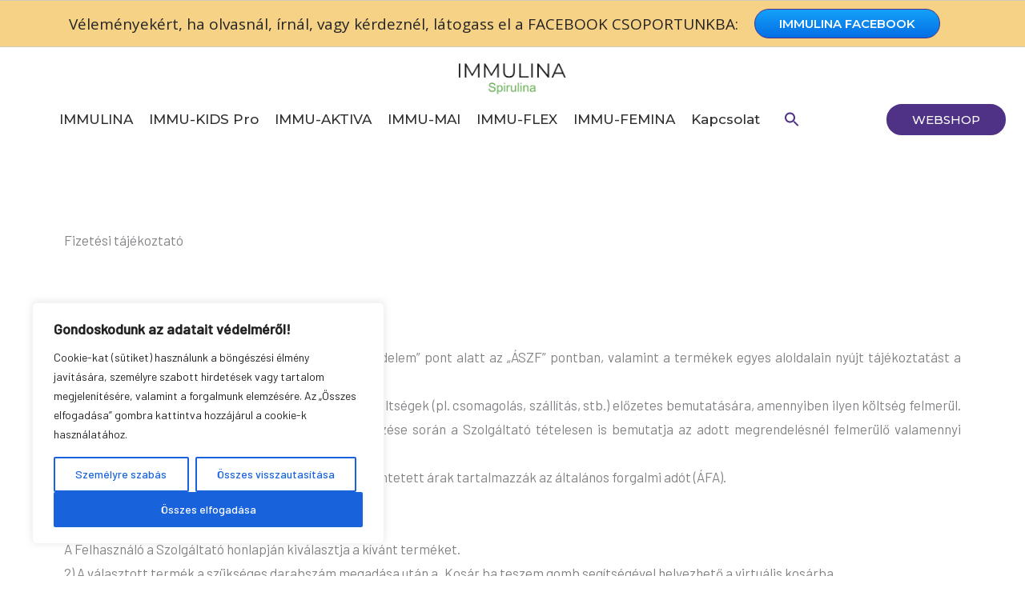

--- FILE ---
content_type: text/html; charset=UTF-8
request_url: https://immulina.hu/vasarlas-elotti-tajekoztato/
body_size: 25015
content:
<!DOCTYPE html>
<html lang="hu">
<head>
<meta charset="UTF-8">
<meta name="viewport" content="width=device-width, initial-scale=1">
	<link rel="profile" href="https://gmpg.org/xfn/11"> 
	<meta name='robots' content='index, follow, max-image-preview:large, max-snippet:-1, max-video-preview:-1' />
	<style>img:is([sizes="auto" i], [sizes^="auto," i]) { contain-intrinsic-size: 3000px 1500px }</style>
	
	<!-- This site is optimized with the Yoast SEO plugin v26.0 - https://yoast.com/wordpress/plugins/seo/ -->
	<title>Vásárlás előtti tájékoztató - Immulina</title>
	<link rel="canonical" href="https://immulina.hu/vasarlas-elotti-tajekoztato/" />
	<meta property="og:locale" content="hu_HU" />
	<meta property="og:type" content="article" />
	<meta property="og:title" content="Vásárlás előtti tájékoztató - Immulina" />
	<meta property="og:description" content="Fizetési tájékoztató 1) A Szolgáltató a honlapjának láblécében az „Adatvédelem” pont alatt az „ÁSZF” pontban, valamint a termékek egyes aloldalain nyújt tájékoztatást a vásárlással kapcsolatos tudnivalókról.2) A tájékoztatás kiterjed a vásárláshoz kapcsolódó költségek (pl. csomagolás, szállítás, stb.) előzetes bemutatására, amennyiben ilyen költség felmerül. Az egyes megrendelések esetén a költségek összegzése során a Szolgáltató tételesen is [&hellip;]" />
	<meta property="og:url" content="https://immulina.hu/vasarlas-elotti-tajekoztato/" />
	<meta property="og:site_name" content="Immulina" />
	<meta property="article:publisher" content="https://www.facebook.com/immulinahu" />
	<meta property="article:modified_time" content="2022-03-20T12:43:18+00:00" />
	<meta property="og:image" content="https://immulina.hu/wp-content/uploads/2021/02/Spirulina-XXX-1.jpg" />
	<meta property="og:image:width" content="1920" />
	<meta property="og:image:height" content="729" />
	<meta property="og:image:type" content="image/jpeg" />
	<meta name="twitter:card" content="summary_large_image" />
	<meta name="twitter:label1" content="Becsült olvasási idő" />
	<meta name="twitter:data1" content="6 perc" />
	<script type="application/ld+json" class="yoast-schema-graph">{"@context":"https://schema.org","@graph":[{"@type":"WebPage","@id":"https://immulina.hu/vasarlas-elotti-tajekoztato/","url":"https://immulina.hu/vasarlas-elotti-tajekoztato/","name":"Vásárlás előtti tájékoztató - Immulina","isPartOf":{"@id":"https://immulina.hu/#website"},"datePublished":"2021-03-25T01:39:02+00:00","dateModified":"2022-03-20T12:43:18+00:00","breadcrumb":{"@id":"https://immulina.hu/vasarlas-elotti-tajekoztato/#breadcrumb"},"inLanguage":"hu","potentialAction":[{"@type":"ReadAction","target":["https://immulina.hu/vasarlas-elotti-tajekoztato/"]}]},{"@type":"BreadcrumbList","@id":"https://immulina.hu/vasarlas-elotti-tajekoztato/#breadcrumb","itemListElement":[{"@type":"ListItem","position":1,"name":"Kezdőlap","item":"https://immulina.hu/"},{"@type":"ListItem","position":2,"name":"Vásárlás előtti tájékoztató"}]},{"@type":"WebSite","@id":"https://immulina.hu/#website","url":"https://immulina.hu/","name":"Immulina","description":"Amikor a bajok örökre feledésbe merülnek!","publisher":{"@id":"https://immulina.hu/#organization"},"potentialAction":[{"@type":"SearchAction","target":{"@type":"EntryPoint","urlTemplate":"https://immulina.hu/?s={search_term_string}"},"query-input":{"@type":"PropertyValueSpecification","valueRequired":true,"valueName":"search_term_string"}}],"inLanguage":"hu"},{"@type":"Organization","@id":"https://immulina.hu/#organization","name":"Immulina","url":"https://immulina.hu/","logo":{"@type":"ImageObject","inLanguage":"hu","@id":"https://immulina.hu/#/schema/logo/image/","url":"https://immulina.hu/wp-content/uploads/2023/08/Renewal_logo_transparent-e1691677076115.png","contentUrl":"https://immulina.hu/wp-content/uploads/2023/08/Renewal_logo_transparent-e1691677076115.png","width":794,"height":261,"caption":"Immulina"},"image":{"@id":"https://immulina.hu/#/schema/logo/image/"},"sameAs":["https://www.facebook.com/immulinahu","https://www.instagram.com/immulina.hu/"]}]}</script>
	<!-- / Yoast SEO plugin. -->


<link rel='dns-prefetch' href='//fonts.googleapis.com' />
<link rel="alternate" type="application/rss+xml" title="Immulina &raquo; hírcsatorna" href="https://immulina.hu/feed/" />
<script>
window._wpemojiSettings = {"baseUrl":"https:\/\/s.w.org\/images\/core\/emoji\/16.0.1\/72x72\/","ext":".png","svgUrl":"https:\/\/s.w.org\/images\/core\/emoji\/16.0.1\/svg\/","svgExt":".svg","source":{"concatemoji":"https:\/\/immulina.hu\/wp-includes\/js\/wp-emoji-release.min.js?ver=6.8.2"}};
/*! This file is auto-generated */
!function(s,n){var o,i,e;function c(e){try{var t={supportTests:e,timestamp:(new Date).valueOf()};sessionStorage.setItem(o,JSON.stringify(t))}catch(e){}}function p(e,t,n){e.clearRect(0,0,e.canvas.width,e.canvas.height),e.fillText(t,0,0);var t=new Uint32Array(e.getImageData(0,0,e.canvas.width,e.canvas.height).data),a=(e.clearRect(0,0,e.canvas.width,e.canvas.height),e.fillText(n,0,0),new Uint32Array(e.getImageData(0,0,e.canvas.width,e.canvas.height).data));return t.every(function(e,t){return e===a[t]})}function u(e,t){e.clearRect(0,0,e.canvas.width,e.canvas.height),e.fillText(t,0,0);for(var n=e.getImageData(16,16,1,1),a=0;a<n.data.length;a++)if(0!==n.data[a])return!1;return!0}function f(e,t,n,a){switch(t){case"flag":return n(e,"\ud83c\udff3\ufe0f\u200d\u26a7\ufe0f","\ud83c\udff3\ufe0f\u200b\u26a7\ufe0f")?!1:!n(e,"\ud83c\udde8\ud83c\uddf6","\ud83c\udde8\u200b\ud83c\uddf6")&&!n(e,"\ud83c\udff4\udb40\udc67\udb40\udc62\udb40\udc65\udb40\udc6e\udb40\udc67\udb40\udc7f","\ud83c\udff4\u200b\udb40\udc67\u200b\udb40\udc62\u200b\udb40\udc65\u200b\udb40\udc6e\u200b\udb40\udc67\u200b\udb40\udc7f");case"emoji":return!a(e,"\ud83e\udedf")}return!1}function g(e,t,n,a){var r="undefined"!=typeof WorkerGlobalScope&&self instanceof WorkerGlobalScope?new OffscreenCanvas(300,150):s.createElement("canvas"),o=r.getContext("2d",{willReadFrequently:!0}),i=(o.textBaseline="top",o.font="600 32px Arial",{});return e.forEach(function(e){i[e]=t(o,e,n,a)}),i}function t(e){var t=s.createElement("script");t.src=e,t.defer=!0,s.head.appendChild(t)}"undefined"!=typeof Promise&&(o="wpEmojiSettingsSupports",i=["flag","emoji"],n.supports={everything:!0,everythingExceptFlag:!0},e=new Promise(function(e){s.addEventListener("DOMContentLoaded",e,{once:!0})}),new Promise(function(t){var n=function(){try{var e=JSON.parse(sessionStorage.getItem(o));if("object"==typeof e&&"number"==typeof e.timestamp&&(new Date).valueOf()<e.timestamp+604800&&"object"==typeof e.supportTests)return e.supportTests}catch(e){}return null}();if(!n){if("undefined"!=typeof Worker&&"undefined"!=typeof OffscreenCanvas&&"undefined"!=typeof URL&&URL.createObjectURL&&"undefined"!=typeof Blob)try{var e="postMessage("+g.toString()+"("+[JSON.stringify(i),f.toString(),p.toString(),u.toString()].join(",")+"));",a=new Blob([e],{type:"text/javascript"}),r=new Worker(URL.createObjectURL(a),{name:"wpTestEmojiSupports"});return void(r.onmessage=function(e){c(n=e.data),r.terminate(),t(n)})}catch(e){}c(n=g(i,f,p,u))}t(n)}).then(function(e){for(var t in e)n.supports[t]=e[t],n.supports.everything=n.supports.everything&&n.supports[t],"flag"!==t&&(n.supports.everythingExceptFlag=n.supports.everythingExceptFlag&&n.supports[t]);n.supports.everythingExceptFlag=n.supports.everythingExceptFlag&&!n.supports.flag,n.DOMReady=!1,n.readyCallback=function(){n.DOMReady=!0}}).then(function(){return e}).then(function(){var e;n.supports.everything||(n.readyCallback(),(e=n.source||{}).concatemoji?t(e.concatemoji):e.wpemoji&&e.twemoji&&(t(e.twemoji),t(e.wpemoji)))}))}((window,document),window._wpemojiSettings);
</script>
<link rel='stylesheet' id='astra-theme-css-css' href='https://immulina.hu/wp-content/themes/astra/assets/css/minified/style.min.css?ver=4.11.12' media='all' />
<link rel='stylesheet' id='astra-google-fonts-css' href='https://fonts.googleapis.com/css?family=Barlow%3A400%2C500%7CMontserrat%3A700%2C%2C500&#038;display=fallback&#038;ver=4.11.12' media='all' />
<link rel='stylesheet' id='astra-theme-dynamic-css' href='https://immulina.hu/wp-content/uploads/astra/astra-theme-dynamic-css-post-956.css?ver=1759161767' media='all' />
<style id='wp-emoji-styles-inline-css'>

	img.wp-smiley, img.emoji {
		display: inline !important;
		border: none !important;
		box-shadow: none !important;
		height: 1em !important;
		width: 1em !important;
		margin: 0 0.07em !important;
		vertical-align: -0.1em !important;
		background: none !important;
		padding: 0 !important;
	}
</style>
<style id='global-styles-inline-css'>
:root{--wp--preset--aspect-ratio--square: 1;--wp--preset--aspect-ratio--4-3: 4/3;--wp--preset--aspect-ratio--3-4: 3/4;--wp--preset--aspect-ratio--3-2: 3/2;--wp--preset--aspect-ratio--2-3: 2/3;--wp--preset--aspect-ratio--16-9: 16/9;--wp--preset--aspect-ratio--9-16: 9/16;--wp--preset--color--black: #000000;--wp--preset--color--cyan-bluish-gray: #abb8c3;--wp--preset--color--white: #ffffff;--wp--preset--color--pale-pink: #f78da7;--wp--preset--color--vivid-red: #cf2e2e;--wp--preset--color--luminous-vivid-orange: #ff6900;--wp--preset--color--luminous-vivid-amber: #fcb900;--wp--preset--color--light-green-cyan: #7bdcb5;--wp--preset--color--vivid-green-cyan: #00d084;--wp--preset--color--pale-cyan-blue: #8ed1fc;--wp--preset--color--vivid-cyan-blue: #0693e3;--wp--preset--color--vivid-purple: #9b51e0;--wp--preset--color--ast-global-color-0: var(--ast-global-color-0);--wp--preset--color--ast-global-color-1: var(--ast-global-color-1);--wp--preset--color--ast-global-color-2: var(--ast-global-color-2);--wp--preset--color--ast-global-color-3: var(--ast-global-color-3);--wp--preset--color--ast-global-color-4: var(--ast-global-color-4);--wp--preset--color--ast-global-color-5: var(--ast-global-color-5);--wp--preset--color--ast-global-color-6: var(--ast-global-color-6);--wp--preset--color--ast-global-color-7: var(--ast-global-color-7);--wp--preset--color--ast-global-color-8: var(--ast-global-color-8);--wp--preset--gradient--vivid-cyan-blue-to-vivid-purple: linear-gradient(135deg,rgba(6,147,227,1) 0%,rgb(155,81,224) 100%);--wp--preset--gradient--light-green-cyan-to-vivid-green-cyan: linear-gradient(135deg,rgb(122,220,180) 0%,rgb(0,208,130) 100%);--wp--preset--gradient--luminous-vivid-amber-to-luminous-vivid-orange: linear-gradient(135deg,rgba(252,185,0,1) 0%,rgba(255,105,0,1) 100%);--wp--preset--gradient--luminous-vivid-orange-to-vivid-red: linear-gradient(135deg,rgba(255,105,0,1) 0%,rgb(207,46,46) 100%);--wp--preset--gradient--very-light-gray-to-cyan-bluish-gray: linear-gradient(135deg,rgb(238,238,238) 0%,rgb(169,184,195) 100%);--wp--preset--gradient--cool-to-warm-spectrum: linear-gradient(135deg,rgb(74,234,220) 0%,rgb(151,120,209) 20%,rgb(207,42,186) 40%,rgb(238,44,130) 60%,rgb(251,105,98) 80%,rgb(254,248,76) 100%);--wp--preset--gradient--blush-light-purple: linear-gradient(135deg,rgb(255,206,236) 0%,rgb(152,150,240) 100%);--wp--preset--gradient--blush-bordeaux: linear-gradient(135deg,rgb(254,205,165) 0%,rgb(254,45,45) 50%,rgb(107,0,62) 100%);--wp--preset--gradient--luminous-dusk: linear-gradient(135deg,rgb(255,203,112) 0%,rgb(199,81,192) 50%,rgb(65,88,208) 100%);--wp--preset--gradient--pale-ocean: linear-gradient(135deg,rgb(255,245,203) 0%,rgb(182,227,212) 50%,rgb(51,167,181) 100%);--wp--preset--gradient--electric-grass: linear-gradient(135deg,rgb(202,248,128) 0%,rgb(113,206,126) 100%);--wp--preset--gradient--midnight: linear-gradient(135deg,rgb(2,3,129) 0%,rgb(40,116,252) 100%);--wp--preset--font-size--small: 13px;--wp--preset--font-size--medium: 20px;--wp--preset--font-size--large: 36px;--wp--preset--font-size--x-large: 42px;--wp--preset--spacing--20: 0.44rem;--wp--preset--spacing--30: 0.67rem;--wp--preset--spacing--40: 1rem;--wp--preset--spacing--50: 1.5rem;--wp--preset--spacing--60: 2.25rem;--wp--preset--spacing--70: 3.38rem;--wp--preset--spacing--80: 5.06rem;--wp--preset--shadow--natural: 6px 6px 9px rgba(0, 0, 0, 0.2);--wp--preset--shadow--deep: 12px 12px 50px rgba(0, 0, 0, 0.4);--wp--preset--shadow--sharp: 6px 6px 0px rgba(0, 0, 0, 0.2);--wp--preset--shadow--outlined: 6px 6px 0px -3px rgba(255, 255, 255, 1), 6px 6px rgba(0, 0, 0, 1);--wp--preset--shadow--crisp: 6px 6px 0px rgba(0, 0, 0, 1);}:root { --wp--style--global--content-size: var(--wp--custom--ast-content-width-size);--wp--style--global--wide-size: var(--wp--custom--ast-wide-width-size); }:where(body) { margin: 0; }.wp-site-blocks > .alignleft { float: left; margin-right: 2em; }.wp-site-blocks > .alignright { float: right; margin-left: 2em; }.wp-site-blocks > .aligncenter { justify-content: center; margin-left: auto; margin-right: auto; }:where(.wp-site-blocks) > * { margin-block-start: 24px; margin-block-end: 0; }:where(.wp-site-blocks) > :first-child { margin-block-start: 0; }:where(.wp-site-blocks) > :last-child { margin-block-end: 0; }:root { --wp--style--block-gap: 24px; }:root :where(.is-layout-flow) > :first-child{margin-block-start: 0;}:root :where(.is-layout-flow) > :last-child{margin-block-end: 0;}:root :where(.is-layout-flow) > *{margin-block-start: 24px;margin-block-end: 0;}:root :where(.is-layout-constrained) > :first-child{margin-block-start: 0;}:root :where(.is-layout-constrained) > :last-child{margin-block-end: 0;}:root :where(.is-layout-constrained) > *{margin-block-start: 24px;margin-block-end: 0;}:root :where(.is-layout-flex){gap: 24px;}:root :where(.is-layout-grid){gap: 24px;}.is-layout-flow > .alignleft{float: left;margin-inline-start: 0;margin-inline-end: 2em;}.is-layout-flow > .alignright{float: right;margin-inline-start: 2em;margin-inline-end: 0;}.is-layout-flow > .aligncenter{margin-left: auto !important;margin-right: auto !important;}.is-layout-constrained > .alignleft{float: left;margin-inline-start: 0;margin-inline-end: 2em;}.is-layout-constrained > .alignright{float: right;margin-inline-start: 2em;margin-inline-end: 0;}.is-layout-constrained > .aligncenter{margin-left: auto !important;margin-right: auto !important;}.is-layout-constrained > :where(:not(.alignleft):not(.alignright):not(.alignfull)){max-width: var(--wp--style--global--content-size);margin-left: auto !important;margin-right: auto !important;}.is-layout-constrained > .alignwide{max-width: var(--wp--style--global--wide-size);}body .is-layout-flex{display: flex;}.is-layout-flex{flex-wrap: wrap;align-items: center;}.is-layout-flex > :is(*, div){margin: 0;}body .is-layout-grid{display: grid;}.is-layout-grid > :is(*, div){margin: 0;}body{padding-top: 0px;padding-right: 0px;padding-bottom: 0px;padding-left: 0px;}a:where(:not(.wp-element-button)){text-decoration: none;}:root :where(.wp-element-button, .wp-block-button__link){background-color: #32373c;border-width: 0;color: #fff;font-family: inherit;font-size: inherit;line-height: inherit;padding: calc(0.667em + 2px) calc(1.333em + 2px);text-decoration: none;}.has-black-color{color: var(--wp--preset--color--black) !important;}.has-cyan-bluish-gray-color{color: var(--wp--preset--color--cyan-bluish-gray) !important;}.has-white-color{color: var(--wp--preset--color--white) !important;}.has-pale-pink-color{color: var(--wp--preset--color--pale-pink) !important;}.has-vivid-red-color{color: var(--wp--preset--color--vivid-red) !important;}.has-luminous-vivid-orange-color{color: var(--wp--preset--color--luminous-vivid-orange) !important;}.has-luminous-vivid-amber-color{color: var(--wp--preset--color--luminous-vivid-amber) !important;}.has-light-green-cyan-color{color: var(--wp--preset--color--light-green-cyan) !important;}.has-vivid-green-cyan-color{color: var(--wp--preset--color--vivid-green-cyan) !important;}.has-pale-cyan-blue-color{color: var(--wp--preset--color--pale-cyan-blue) !important;}.has-vivid-cyan-blue-color{color: var(--wp--preset--color--vivid-cyan-blue) !important;}.has-vivid-purple-color{color: var(--wp--preset--color--vivid-purple) !important;}.has-ast-global-color-0-color{color: var(--wp--preset--color--ast-global-color-0) !important;}.has-ast-global-color-1-color{color: var(--wp--preset--color--ast-global-color-1) !important;}.has-ast-global-color-2-color{color: var(--wp--preset--color--ast-global-color-2) !important;}.has-ast-global-color-3-color{color: var(--wp--preset--color--ast-global-color-3) !important;}.has-ast-global-color-4-color{color: var(--wp--preset--color--ast-global-color-4) !important;}.has-ast-global-color-5-color{color: var(--wp--preset--color--ast-global-color-5) !important;}.has-ast-global-color-6-color{color: var(--wp--preset--color--ast-global-color-6) !important;}.has-ast-global-color-7-color{color: var(--wp--preset--color--ast-global-color-7) !important;}.has-ast-global-color-8-color{color: var(--wp--preset--color--ast-global-color-8) !important;}.has-black-background-color{background-color: var(--wp--preset--color--black) !important;}.has-cyan-bluish-gray-background-color{background-color: var(--wp--preset--color--cyan-bluish-gray) !important;}.has-white-background-color{background-color: var(--wp--preset--color--white) !important;}.has-pale-pink-background-color{background-color: var(--wp--preset--color--pale-pink) !important;}.has-vivid-red-background-color{background-color: var(--wp--preset--color--vivid-red) !important;}.has-luminous-vivid-orange-background-color{background-color: var(--wp--preset--color--luminous-vivid-orange) !important;}.has-luminous-vivid-amber-background-color{background-color: var(--wp--preset--color--luminous-vivid-amber) !important;}.has-light-green-cyan-background-color{background-color: var(--wp--preset--color--light-green-cyan) !important;}.has-vivid-green-cyan-background-color{background-color: var(--wp--preset--color--vivid-green-cyan) !important;}.has-pale-cyan-blue-background-color{background-color: var(--wp--preset--color--pale-cyan-blue) !important;}.has-vivid-cyan-blue-background-color{background-color: var(--wp--preset--color--vivid-cyan-blue) !important;}.has-vivid-purple-background-color{background-color: var(--wp--preset--color--vivid-purple) !important;}.has-ast-global-color-0-background-color{background-color: var(--wp--preset--color--ast-global-color-0) !important;}.has-ast-global-color-1-background-color{background-color: var(--wp--preset--color--ast-global-color-1) !important;}.has-ast-global-color-2-background-color{background-color: var(--wp--preset--color--ast-global-color-2) !important;}.has-ast-global-color-3-background-color{background-color: var(--wp--preset--color--ast-global-color-3) !important;}.has-ast-global-color-4-background-color{background-color: var(--wp--preset--color--ast-global-color-4) !important;}.has-ast-global-color-5-background-color{background-color: var(--wp--preset--color--ast-global-color-5) !important;}.has-ast-global-color-6-background-color{background-color: var(--wp--preset--color--ast-global-color-6) !important;}.has-ast-global-color-7-background-color{background-color: var(--wp--preset--color--ast-global-color-7) !important;}.has-ast-global-color-8-background-color{background-color: var(--wp--preset--color--ast-global-color-8) !important;}.has-black-border-color{border-color: var(--wp--preset--color--black) !important;}.has-cyan-bluish-gray-border-color{border-color: var(--wp--preset--color--cyan-bluish-gray) !important;}.has-white-border-color{border-color: var(--wp--preset--color--white) !important;}.has-pale-pink-border-color{border-color: var(--wp--preset--color--pale-pink) !important;}.has-vivid-red-border-color{border-color: var(--wp--preset--color--vivid-red) !important;}.has-luminous-vivid-orange-border-color{border-color: var(--wp--preset--color--luminous-vivid-orange) !important;}.has-luminous-vivid-amber-border-color{border-color: var(--wp--preset--color--luminous-vivid-amber) !important;}.has-light-green-cyan-border-color{border-color: var(--wp--preset--color--light-green-cyan) !important;}.has-vivid-green-cyan-border-color{border-color: var(--wp--preset--color--vivid-green-cyan) !important;}.has-pale-cyan-blue-border-color{border-color: var(--wp--preset--color--pale-cyan-blue) !important;}.has-vivid-cyan-blue-border-color{border-color: var(--wp--preset--color--vivid-cyan-blue) !important;}.has-vivid-purple-border-color{border-color: var(--wp--preset--color--vivid-purple) !important;}.has-ast-global-color-0-border-color{border-color: var(--wp--preset--color--ast-global-color-0) !important;}.has-ast-global-color-1-border-color{border-color: var(--wp--preset--color--ast-global-color-1) !important;}.has-ast-global-color-2-border-color{border-color: var(--wp--preset--color--ast-global-color-2) !important;}.has-ast-global-color-3-border-color{border-color: var(--wp--preset--color--ast-global-color-3) !important;}.has-ast-global-color-4-border-color{border-color: var(--wp--preset--color--ast-global-color-4) !important;}.has-ast-global-color-5-border-color{border-color: var(--wp--preset--color--ast-global-color-5) !important;}.has-ast-global-color-6-border-color{border-color: var(--wp--preset--color--ast-global-color-6) !important;}.has-ast-global-color-7-border-color{border-color: var(--wp--preset--color--ast-global-color-7) !important;}.has-ast-global-color-8-border-color{border-color: var(--wp--preset--color--ast-global-color-8) !important;}.has-vivid-cyan-blue-to-vivid-purple-gradient-background{background: var(--wp--preset--gradient--vivid-cyan-blue-to-vivid-purple) !important;}.has-light-green-cyan-to-vivid-green-cyan-gradient-background{background: var(--wp--preset--gradient--light-green-cyan-to-vivid-green-cyan) !important;}.has-luminous-vivid-amber-to-luminous-vivid-orange-gradient-background{background: var(--wp--preset--gradient--luminous-vivid-amber-to-luminous-vivid-orange) !important;}.has-luminous-vivid-orange-to-vivid-red-gradient-background{background: var(--wp--preset--gradient--luminous-vivid-orange-to-vivid-red) !important;}.has-very-light-gray-to-cyan-bluish-gray-gradient-background{background: var(--wp--preset--gradient--very-light-gray-to-cyan-bluish-gray) !important;}.has-cool-to-warm-spectrum-gradient-background{background: var(--wp--preset--gradient--cool-to-warm-spectrum) !important;}.has-blush-light-purple-gradient-background{background: var(--wp--preset--gradient--blush-light-purple) !important;}.has-blush-bordeaux-gradient-background{background: var(--wp--preset--gradient--blush-bordeaux) !important;}.has-luminous-dusk-gradient-background{background: var(--wp--preset--gradient--luminous-dusk) !important;}.has-pale-ocean-gradient-background{background: var(--wp--preset--gradient--pale-ocean) !important;}.has-electric-grass-gradient-background{background: var(--wp--preset--gradient--electric-grass) !important;}.has-midnight-gradient-background{background: var(--wp--preset--gradient--midnight) !important;}.has-small-font-size{font-size: var(--wp--preset--font-size--small) !important;}.has-medium-font-size{font-size: var(--wp--preset--font-size--medium) !important;}.has-large-font-size{font-size: var(--wp--preset--font-size--large) !important;}.has-x-large-font-size{font-size: var(--wp--preset--font-size--x-large) !important;}
:root :where(.wp-block-pullquote){font-size: 1.5em;line-height: 1.6;}
</style>
<link rel='stylesheet' id='ivory-search-styles-css' href='https://immulina.hu/wp-content/plugins/add-search-to-menu/public/css/ivory-search.min.css?ver=5.5.11' media='all' />
<link rel='stylesheet' id='parente2-style-css' href='https://immulina.hu/wp-content/themes/astra/style.css?ver=6.8.2' media='all' />
<link rel='stylesheet' id='childe2-style-css' href='https://immulina.hu/wp-content/themes/Webvezer/style.css?ver=6.8.2' media='all' />
<link rel='stylesheet' id='astra-addon-css-css' href='https://immulina.hu/wp-content/uploads/astra-addon/astra-addon-64f115df489080-66770904.css?ver=3.9.1' media='all' />
<link rel='stylesheet' id='astra-addon-dynamic-css' href='https://immulina.hu/wp-content/uploads/astra-addon/astra-addon-dynamic-css-post-956.css?ver=1759161767' media='all' />
<link rel='stylesheet' id='elementor-frontend-css' href='https://immulina.hu/wp-content/plugins/elementor/assets/css/frontend.min.css?ver=3.32.2' media='all' />
<link rel='stylesheet' id='widget-heading-css' href='https://immulina.hu/wp-content/plugins/elementor/assets/css/widget-heading.min.css?ver=3.32.2' media='all' />
<link rel='stylesheet' id='widget-image-css' href='https://immulina.hu/wp-content/plugins/elementor/assets/css/widget-image.min.css?ver=3.32.2' media='all' />
<link rel='stylesheet' id='widget-nav-menu-css' href='https://immulina.hu/wp-content/plugins/elementor-pro/assets/css/widget-nav-menu.min.css?ver=3.32.1' media='all' />
<link rel='stylesheet' id='e-sticky-css' href='https://immulina.hu/wp-content/plugins/elementor-pro/assets/css/modules/sticky.min.css?ver=3.32.1' media='all' />
<link rel='stylesheet' id='widget-icon-list-css' href='https://immulina.hu/wp-content/plugins/elementor/assets/css/widget-icon-list.min.css?ver=3.32.2' media='all' />
<link rel='stylesheet' id='e-popup-css' href='https://immulina.hu/wp-content/plugins/elementor-pro/assets/css/conditionals/popup.min.css?ver=3.32.1' media='all' />
<link rel='stylesheet' id='elementor-icons-css' href='https://immulina.hu/wp-content/plugins/elementor/assets/lib/eicons/css/elementor-icons.min.css?ver=5.44.0' media='all' />
<link rel='stylesheet' id='elementor-post-692-css' href='https://immulina.hu/wp-content/uploads/elementor/css/post-692.css?ver=1766324515' media='all' />
<link rel='stylesheet' id='font-awesome-5-all-css' href='https://immulina.hu/wp-content/plugins/elementor/assets/lib/font-awesome/css/all.min.css?ver=3.32.2' media='all' />
<link rel='stylesheet' id='font-awesome-4-shim-css' href='https://immulina.hu/wp-content/plugins/elementor/assets/lib/font-awesome/css/v4-shims.min.css?ver=3.32.2' media='all' />
<link rel='stylesheet' id='elementor-post-956-css' href='https://immulina.hu/wp-content/uploads/elementor/css/post-956.css?ver=1766410700' media='all' />
<link rel='stylesheet' id='elementor-post-1055-css' href='https://immulina.hu/wp-content/uploads/elementor/css/post-1055.css?ver=1766324515' media='all' />
<link rel='stylesheet' id='elementor-post-4614-css' href='https://immulina.hu/wp-content/uploads/elementor/css/post-4614.css?ver=1766324515' media='all' />
<link rel='stylesheet' id='elementor-post-5467-css' href='https://immulina.hu/wp-content/uploads/elementor/css/post-5467.css?ver=1766324515' media='all' />
<link rel='stylesheet' id='elementor-gf-roboto-css' href='https://fonts.googleapis.com/css?family=Roboto:100,100italic,200,200italic,300,300italic,400,400italic,500,500italic,600,600italic,700,700italic,800,800italic,900,900italic&#038;display=auto&#038;subset=latin-ext' media='all' />
<link rel='stylesheet' id='elementor-gf-robotoslab-css' href='https://fonts.googleapis.com/css?family=Roboto+Slab:100,100italic,200,200italic,300,300italic,400,400italic,500,500italic,600,600italic,700,700italic,800,800italic,900,900italic&#038;display=auto&#038;subset=latin-ext' media='all' />
<link rel='stylesheet' id='elementor-gf-opensans-css' href='https://fonts.googleapis.com/css?family=Open+Sans:100,100italic,200,200italic,300,300italic,400,400italic,500,500italic,600,600italic,700,700italic,800,800italic,900,900italic&#038;display=auto&#038;subset=latin-ext' media='all' />
<link rel='stylesheet' id='elementor-gf-montserrat-css' href='https://fonts.googleapis.com/css?family=Montserrat:100,100italic,200,200italic,300,300italic,400,400italic,500,500italic,600,600italic,700,700italic,800,800italic,900,900italic&#038;display=auto&#038;subset=latin-ext' media='all' />
<script id="cookie-law-info-js-extra">
var _ckyConfig = {"_ipData":[],"_assetsURL":"https:\/\/immulina.hu\/wp-content\/plugins\/cookie-law-info\/lite\/frontend\/images\/","_publicURL":"https:\/\/immulina.hu","_expiry":"365","_categories":[{"name":"Necessary","slug":"necessary","isNecessary":true,"ccpaDoNotSell":true,"cookies":[],"active":true,"defaultConsent":{"gdpr":true,"ccpa":true}},{"name":"Functional","slug":"functional","isNecessary":false,"ccpaDoNotSell":true,"cookies":[],"active":true,"defaultConsent":{"gdpr":false,"ccpa":false}},{"name":"Analytics","slug":"analytics","isNecessary":false,"ccpaDoNotSell":true,"cookies":[],"active":true,"defaultConsent":{"gdpr":false,"ccpa":false}},{"name":"Performance","slug":"performance","isNecessary":false,"ccpaDoNotSell":true,"cookies":[],"active":true,"defaultConsent":{"gdpr":false,"ccpa":false}},{"name":"Advertisement","slug":"advertisement","isNecessary":false,"ccpaDoNotSell":true,"cookies":[],"active":true,"defaultConsent":{"gdpr":false,"ccpa":false}}],"_activeLaw":"gdpr","_rootDomain":"","_block":"1","_showBanner":"1","_bannerConfig":{"settings":{"type":"box","preferenceCenterType":"popup","position":"bottom-left","applicableLaw":"gdpr"},"behaviours":{"reloadBannerOnAccept":false,"loadAnalyticsByDefault":false,"animations":{"onLoad":"animate","onHide":"sticky"}},"config":{"revisitConsent":{"status":true,"tag":"revisit-consent","position":"bottom-left","meta":{"url":"#"},"styles":{"background-color":"#0056A7"},"elements":{"title":{"type":"text","tag":"revisit-consent-title","status":true,"styles":{"color":"#0056a7"}}}},"preferenceCenter":{"toggle":{"status":true,"tag":"detail-category-toggle","type":"toggle","states":{"active":{"styles":{"background-color":"#1863DC"}},"inactive":{"styles":{"background-color":"#D0D5D2"}}}}},"categoryPreview":{"status":false,"toggle":{"status":true,"tag":"detail-category-preview-toggle","type":"toggle","states":{"active":{"styles":{"background-color":"#1863DC"}},"inactive":{"styles":{"background-color":"#D0D5D2"}}}}},"videoPlaceholder":{"status":true,"styles":{"background-color":"#000000","border-color":"#000000","color":"#ffffff"}},"readMore":{"status":false,"tag":"readmore-button","type":"link","meta":{"noFollow":true,"newTab":true},"styles":{"color":"#1863DC","background-color":"transparent","border-color":"transparent"}},"auditTable":{"status":true},"optOption":{"status":true,"toggle":{"status":true,"tag":"optout-option-toggle","type":"toggle","states":{"active":{"styles":{"background-color":"#1863dc"}},"inactive":{"styles":{"background-color":"#FFFFFF"}}}}}}},"_version":"3.3.5","_logConsent":"1","_tags":[{"tag":"accept-button","styles":{"color":"#FFFFFF","background-color":"#1863DC","border-color":"#1863DC"}},{"tag":"reject-button","styles":{"color":"#1863DC","background-color":"transparent","border-color":"#1863DC"}},{"tag":"settings-button","styles":{"color":"#1863DC","background-color":"transparent","border-color":"#1863DC"}},{"tag":"readmore-button","styles":{"color":"#1863DC","background-color":"transparent","border-color":"transparent"}},{"tag":"donotsell-button","styles":{"color":"#1863DC","background-color":"transparent","border-color":"transparent"}},{"tag":"accept-button","styles":{"color":"#FFFFFF","background-color":"#1863DC","border-color":"#1863DC"}},{"tag":"revisit-consent","styles":{"background-color":"#0056A7"}}],"_shortCodes":[{"key":"cky_readmore","content":"<a href=\"https:\/\/immulina.hu\/adatvedelmi-nyilatkozat\/\" class=\"cky-policy\" aria-label=\"Adatkezel\u00e9si t\u00e1j\u00e9koztat\u00f3\" target=\"_blank\" rel=\"noopener\" data-cky-tag=\"readmore-button\">Adatkezel\u00e9si t\u00e1j\u00e9koztat\u00f3<\/a>","tag":"readmore-button","status":false,"attributes":{"rel":"nofollow","target":"_blank"}},{"key":"cky_show_desc","content":"<button class=\"cky-show-desc-btn\" data-cky-tag=\"show-desc-button\" aria-label=\"Mutass t\u00f6bbet\">Mutass t\u00f6bbet<\/button>","tag":"show-desc-button","status":true,"attributes":[]},{"key":"cky_hide_desc","content":"<button class=\"cky-show-desc-btn\" data-cky-tag=\"hide-desc-button\" aria-label=\"Mutass kevesebbet\">Mutass kevesebbet<\/button>","tag":"hide-desc-button","status":true,"attributes":[]},{"key":"cky_category_toggle_label","content":"[cky_{{status}}_category_label] [cky_preference_{{category_slug}}_title]","tag":"","status":true,"attributes":[]},{"key":"cky_enable_category_label","content":"Enable","tag":"","status":true,"attributes":[]},{"key":"cky_disable_category_label","content":"Disable","tag":"","status":true,"attributes":[]},{"key":"cky_video_placeholder","content":"<div class=\"video-placeholder-normal\" data-cky-tag=\"video-placeholder\" id=\"[UNIQUEID]\"><p class=\"video-placeholder-text-normal\" data-cky-tag=\"placeholder-title\">Please accept cookies to access this content<\/p><\/div>","tag":"","status":true,"attributes":[]},{"key":"cky_enable_optout_label","content":"Enable","tag":"","status":true,"attributes":[]},{"key":"cky_disable_optout_label","content":"Disable","tag":"","status":true,"attributes":[]},{"key":"cky_optout_toggle_label","content":"[cky_{{status}}_optout_label] [cky_optout_option_title]","tag":"","status":true,"attributes":[]},{"key":"cky_optout_option_title","content":"Do Not Sell or Share My Personal Information","tag":"","status":true,"attributes":[]},{"key":"cky_optout_close_label","content":"Close","tag":"","status":true,"attributes":[]},{"key":"cky_preference_close_label","content":"Close","tag":"","status":true,"attributes":[]}],"_rtl":"","_language":"en","_providersToBlock":[]};
var _ckyStyles = {"css":".cky-overlay{background: #000000; opacity: 0.4; position: fixed; top: 0; left: 0; width: 100%; height: 100%; z-index: 99999999;}.cky-hide{display: none;}.cky-btn-revisit-wrapper{display: flex; align-items: center; justify-content: center; background: #0056a7; width: 45px; height: 45px; border-radius: 50%; position: fixed; z-index: 999999; cursor: pointer;}.cky-revisit-bottom-left{bottom: 15px; left: 15px;}.cky-revisit-bottom-right{bottom: 15px; right: 15px;}.cky-btn-revisit-wrapper .cky-btn-revisit{display: flex; align-items: center; justify-content: center; background: none; border: none; cursor: pointer; position: relative; margin: 0; padding: 0;}.cky-btn-revisit-wrapper .cky-btn-revisit img{max-width: fit-content; margin: 0; height: 30px; width: 30px;}.cky-revisit-bottom-left:hover::before{content: attr(data-tooltip); position: absolute; background: #4e4b66; color: #ffffff; left: calc(100% + 7px); font-size: 12px; line-height: 16px; width: max-content; padding: 4px 8px; border-radius: 4px;}.cky-revisit-bottom-left:hover::after{position: absolute; content: \"\"; border: 5px solid transparent; left: calc(100% + 2px); border-left-width: 0; border-right-color: #4e4b66;}.cky-revisit-bottom-right:hover::before{content: attr(data-tooltip); position: absolute; background: #4e4b66; color: #ffffff; right: calc(100% + 7px); font-size: 12px; line-height: 16px; width: max-content; padding: 4px 8px; border-radius: 4px;}.cky-revisit-bottom-right:hover::after{position: absolute; content: \"\"; border: 5px solid transparent; right: calc(100% + 2px); border-right-width: 0; border-left-color: #4e4b66;}.cky-revisit-hide{display: none;}.cky-consent-container{position: fixed; width: 440px; box-sizing: border-box; z-index: 9999999; border-radius: 6px;}.cky-consent-container .cky-consent-bar{background: #ffffff; border: 1px solid; padding: 20px 26px; box-shadow: 0 -1px 10px 0 #acabab4d; border-radius: 6px;}.cky-box-bottom-left{bottom: 40px; left: 40px;}.cky-box-bottom-right{bottom: 40px; right: 40px;}.cky-box-top-left{top: 40px; left: 40px;}.cky-box-top-right{top: 40px; right: 40px;}.cky-custom-brand-logo-wrapper .cky-custom-brand-logo{width: 100px; height: auto; margin: 0 0 12px 0;}.cky-notice .cky-title{color: #212121; font-weight: 700; font-size: 18px; line-height: 24px; margin: 0 0 12px 0;}.cky-notice-des *,.cky-preference-content-wrapper *,.cky-accordion-header-des *,.cky-gpc-wrapper .cky-gpc-desc *{font-size: 14px;}.cky-notice-des{color: #212121; font-size: 14px; line-height: 24px; font-weight: 400;}.cky-notice-des img{height: 25px; width: 25px;}.cky-consent-bar .cky-notice-des p,.cky-gpc-wrapper .cky-gpc-desc p,.cky-preference-body-wrapper .cky-preference-content-wrapper p,.cky-accordion-header-wrapper .cky-accordion-header-des p,.cky-cookie-des-table li div:last-child p{color: inherit; margin-top: 0; overflow-wrap: break-word;}.cky-notice-des P:last-child,.cky-preference-content-wrapper p:last-child,.cky-cookie-des-table li div:last-child p:last-child,.cky-gpc-wrapper .cky-gpc-desc p:last-child{margin-bottom: 0;}.cky-notice-des a.cky-policy,.cky-notice-des button.cky-policy{font-size: 14px; color: #1863dc; white-space: nowrap; cursor: pointer; background: transparent; border: 1px solid; text-decoration: underline;}.cky-notice-des button.cky-policy{padding: 0;}.cky-notice-des a.cky-policy:focus-visible,.cky-notice-des button.cky-policy:focus-visible,.cky-preference-content-wrapper .cky-show-desc-btn:focus-visible,.cky-accordion-header .cky-accordion-btn:focus-visible,.cky-preference-header .cky-btn-close:focus-visible,.cky-switch input[type=\"checkbox\"]:focus-visible,.cky-footer-wrapper a:focus-visible,.cky-btn:focus-visible{outline: 2px solid #1863dc; outline-offset: 2px;}.cky-btn:focus:not(:focus-visible),.cky-accordion-header .cky-accordion-btn:focus:not(:focus-visible),.cky-preference-content-wrapper .cky-show-desc-btn:focus:not(:focus-visible),.cky-btn-revisit-wrapper .cky-btn-revisit:focus:not(:focus-visible),.cky-preference-header .cky-btn-close:focus:not(:focus-visible),.cky-consent-bar .cky-banner-btn-close:focus:not(:focus-visible){outline: 0;}button.cky-show-desc-btn:not(:hover):not(:active){color: #1863dc; background: transparent;}button.cky-accordion-btn:not(:hover):not(:active),button.cky-banner-btn-close:not(:hover):not(:active),button.cky-btn-revisit:not(:hover):not(:active),button.cky-btn-close:not(:hover):not(:active){background: transparent;}.cky-consent-bar button:hover,.cky-modal.cky-modal-open button:hover,.cky-consent-bar button:focus,.cky-modal.cky-modal-open button:focus{text-decoration: none;}.cky-notice-btn-wrapper{display: flex; justify-content: flex-start; align-items: center; flex-wrap: wrap; margin-top: 16px;}.cky-notice-btn-wrapper .cky-btn{text-shadow: none; box-shadow: none;}.cky-btn{flex: auto; max-width: 100%; font-size: 14px; font-family: inherit; line-height: 24px; padding: 8px; font-weight: 500; margin: 0 8px 0 0; border-radius: 2px; cursor: pointer; text-align: center; text-transform: none; min-height: 0;}.cky-btn:hover{opacity: 0.8;}.cky-btn-customize{color: #1863dc; background: transparent; border: 2px solid #1863dc;}.cky-btn-reject{color: #1863dc; background: transparent; border: 2px solid #1863dc;}.cky-btn-accept{background: #1863dc; color: #ffffff; border: 2px solid #1863dc;}.cky-btn:last-child{margin-right: 0;}@media (max-width: 576px){.cky-box-bottom-left{bottom: 0; left: 0;}.cky-box-bottom-right{bottom: 0; right: 0;}.cky-box-top-left{top: 0; left: 0;}.cky-box-top-right{top: 0; right: 0;}}@media (max-width: 440px){.cky-box-bottom-left, .cky-box-bottom-right, .cky-box-top-left, .cky-box-top-right{width: 100%; max-width: 100%;}.cky-consent-container .cky-consent-bar{padding: 20px 0;}.cky-custom-brand-logo-wrapper, .cky-notice .cky-title, .cky-notice-des, .cky-notice-btn-wrapper{padding: 0 24px;}.cky-notice-des{max-height: 40vh; overflow-y: scroll;}.cky-notice-btn-wrapper{flex-direction: column; margin-top: 0;}.cky-btn{width: 100%; margin: 10px 0 0 0;}.cky-notice-btn-wrapper .cky-btn-customize{order: 2;}.cky-notice-btn-wrapper .cky-btn-reject{order: 3;}.cky-notice-btn-wrapper .cky-btn-accept{order: 1; margin-top: 16px;}}@media (max-width: 352px){.cky-notice .cky-title{font-size: 16px;}.cky-notice-des *{font-size: 12px;}.cky-notice-des, .cky-btn{font-size: 12px;}}.cky-modal.cky-modal-open{display: flex; visibility: visible; -webkit-transform: translate(-50%, -50%); -moz-transform: translate(-50%, -50%); -ms-transform: translate(-50%, -50%); -o-transform: translate(-50%, -50%); transform: translate(-50%, -50%); top: 50%; left: 50%; transition: all 1s ease;}.cky-modal{box-shadow: 0 32px 68px rgba(0, 0, 0, 0.3); margin: 0 auto; position: fixed; max-width: 100%; background: #ffffff; top: 50%; box-sizing: border-box; border-radius: 6px; z-index: 999999999; color: #212121; -webkit-transform: translate(-50%, 100%); -moz-transform: translate(-50%, 100%); -ms-transform: translate(-50%, 100%); -o-transform: translate(-50%, 100%); transform: translate(-50%, 100%); visibility: hidden; transition: all 0s ease;}.cky-preference-center{max-height: 79vh; overflow: hidden; width: 845px; overflow: hidden; flex: 1 1 0; display: flex; flex-direction: column; border-radius: 6px;}.cky-preference-header{display: flex; align-items: center; justify-content: space-between; padding: 22px 24px; border-bottom: 1px solid;}.cky-preference-header .cky-preference-title{font-size: 18px; font-weight: 700; line-height: 24px;}.cky-preference-header .cky-btn-close{margin: 0; cursor: pointer; vertical-align: middle; padding: 0; background: none; border: none; width: auto; height: auto; min-height: 0; line-height: 0; text-shadow: none; box-shadow: none;}.cky-preference-header .cky-btn-close img{margin: 0; height: 10px; width: 10px;}.cky-preference-body-wrapper{padding: 0 24px; flex: 1; overflow: auto; box-sizing: border-box;}.cky-preference-content-wrapper,.cky-gpc-wrapper .cky-gpc-desc{font-size: 14px; line-height: 24px; font-weight: 400; padding: 12px 0;}.cky-preference-content-wrapper{border-bottom: 1px solid;}.cky-preference-content-wrapper img{height: 25px; width: 25px;}.cky-preference-content-wrapper .cky-show-desc-btn{font-size: 14px; font-family: inherit; color: #1863dc; text-decoration: none; line-height: 24px; padding: 0; margin: 0; white-space: nowrap; cursor: pointer; background: transparent; border-color: transparent; text-transform: none; min-height: 0; text-shadow: none; box-shadow: none;}.cky-accordion-wrapper{margin-bottom: 10px;}.cky-accordion{border-bottom: 1px solid;}.cky-accordion:last-child{border-bottom: none;}.cky-accordion .cky-accordion-item{display: flex; margin-top: 10px;}.cky-accordion .cky-accordion-body{display: none;}.cky-accordion.cky-accordion-active .cky-accordion-body{display: block; padding: 0 22px; margin-bottom: 16px;}.cky-accordion-header-wrapper{cursor: pointer; width: 100%;}.cky-accordion-item .cky-accordion-header{display: flex; justify-content: space-between; align-items: center;}.cky-accordion-header .cky-accordion-btn{font-size: 16px; font-family: inherit; color: #212121; line-height: 24px; background: none; border: none; font-weight: 700; padding: 0; margin: 0; cursor: pointer; text-transform: none; min-height: 0; text-shadow: none; box-shadow: none;}.cky-accordion-header .cky-always-active{color: #008000; font-weight: 600; line-height: 24px; font-size: 14px;}.cky-accordion-header-des{font-size: 14px; line-height: 24px; margin: 10px 0 16px 0;}.cky-accordion-chevron{margin-right: 22px; position: relative; cursor: pointer;}.cky-accordion-chevron-hide{display: none;}.cky-accordion .cky-accordion-chevron i::before{content: \"\"; position: absolute; border-right: 1.4px solid; border-bottom: 1.4px solid; border-color: inherit; height: 6px; width: 6px; -webkit-transform: rotate(-45deg); -moz-transform: rotate(-45deg); -ms-transform: rotate(-45deg); -o-transform: rotate(-45deg); transform: rotate(-45deg); transition: all 0.2s ease-in-out; top: 8px;}.cky-accordion.cky-accordion-active .cky-accordion-chevron i::before{-webkit-transform: rotate(45deg); -moz-transform: rotate(45deg); -ms-transform: rotate(45deg); -o-transform: rotate(45deg); transform: rotate(45deg);}.cky-audit-table{background: #f4f4f4; border-radius: 6px;}.cky-audit-table .cky-empty-cookies-text{color: inherit; font-size: 12px; line-height: 24px; margin: 0; padding: 10px;}.cky-audit-table .cky-cookie-des-table{font-size: 12px; line-height: 24px; font-weight: normal; padding: 15px 10px; border-bottom: 1px solid; border-bottom-color: inherit; margin: 0;}.cky-audit-table .cky-cookie-des-table:last-child{border-bottom: none;}.cky-audit-table .cky-cookie-des-table li{list-style-type: none; display: flex; padding: 3px 0;}.cky-audit-table .cky-cookie-des-table li:first-child{padding-top: 0;}.cky-cookie-des-table li div:first-child{width: 100px; font-weight: 600; word-break: break-word; word-wrap: break-word;}.cky-cookie-des-table li div:last-child{flex: 1; word-break: break-word; word-wrap: break-word; margin-left: 8px;}.cky-footer-shadow{display: block; width: 100%; height: 40px; background: linear-gradient(180deg, rgba(255, 255, 255, 0) 0%, #ffffff 100%); position: absolute; bottom: calc(100% - 1px);}.cky-footer-wrapper{position: relative;}.cky-prefrence-btn-wrapper{display: flex; flex-wrap: wrap; align-items: center; justify-content: center; padding: 22px 24px; border-top: 1px solid;}.cky-prefrence-btn-wrapper .cky-btn{flex: auto; max-width: 100%; text-shadow: none; box-shadow: none;}.cky-btn-preferences{color: #1863dc; background: transparent; border: 2px solid #1863dc;}.cky-preference-header,.cky-preference-body-wrapper,.cky-preference-content-wrapper,.cky-accordion-wrapper,.cky-accordion,.cky-accordion-wrapper,.cky-footer-wrapper,.cky-prefrence-btn-wrapper{border-color: inherit;}@media (max-width: 845px){.cky-modal{max-width: calc(100% - 16px);}}@media (max-width: 576px){.cky-modal{max-width: 100%;}.cky-preference-center{max-height: 100vh;}.cky-prefrence-btn-wrapper{flex-direction: column;}.cky-accordion.cky-accordion-active .cky-accordion-body{padding-right: 0;}.cky-prefrence-btn-wrapper .cky-btn{width: 100%; margin: 10px 0 0 0;}.cky-prefrence-btn-wrapper .cky-btn-reject{order: 3;}.cky-prefrence-btn-wrapper .cky-btn-accept{order: 1; margin-top: 0;}.cky-prefrence-btn-wrapper .cky-btn-preferences{order: 2;}}@media (max-width: 425px){.cky-accordion-chevron{margin-right: 15px;}.cky-notice-btn-wrapper{margin-top: 0;}.cky-accordion.cky-accordion-active .cky-accordion-body{padding: 0 15px;}}@media (max-width: 352px){.cky-preference-header .cky-preference-title{font-size: 16px;}.cky-preference-header{padding: 16px 24px;}.cky-preference-content-wrapper *, .cky-accordion-header-des *{font-size: 12px;}.cky-preference-content-wrapper, .cky-preference-content-wrapper .cky-show-more, .cky-accordion-header .cky-always-active, .cky-accordion-header-des, .cky-preference-content-wrapper .cky-show-desc-btn, .cky-notice-des a.cky-policy{font-size: 12px;}.cky-accordion-header .cky-accordion-btn{font-size: 14px;}}.cky-switch{display: flex;}.cky-switch input[type=\"checkbox\"]{position: relative; width: 44px; height: 24px; margin: 0; background: #d0d5d2; -webkit-appearance: none; border-radius: 50px; cursor: pointer; outline: 0; border: none; top: 0;}.cky-switch input[type=\"checkbox\"]:checked{background: #1863dc;}.cky-switch input[type=\"checkbox\"]:before{position: absolute; content: \"\"; height: 20px; width: 20px; left: 2px; bottom: 2px; border-radius: 50%; background-color: white; -webkit-transition: 0.4s; transition: 0.4s; margin: 0;}.cky-switch input[type=\"checkbox\"]:after{display: none;}.cky-switch input[type=\"checkbox\"]:checked:before{-webkit-transform: translateX(20px); -ms-transform: translateX(20px); transform: translateX(20px);}@media (max-width: 425px){.cky-switch input[type=\"checkbox\"]{width: 38px; height: 21px;}.cky-switch input[type=\"checkbox\"]:before{height: 17px; width: 17px;}.cky-switch input[type=\"checkbox\"]:checked:before{-webkit-transform: translateX(17px); -ms-transform: translateX(17px); transform: translateX(17px);}}.cky-consent-bar .cky-banner-btn-close{position: absolute; right: 9px; top: 5px; background: none; border: none; cursor: pointer; padding: 0; margin: 0; min-height: 0; line-height: 0; height: auto; width: auto; text-shadow: none; box-shadow: none;}.cky-consent-bar .cky-banner-btn-close img{height: 9px; width: 9px; margin: 0;}.cky-notice-group{font-size: 14px; line-height: 24px; font-weight: 400; color: #212121;}.cky-notice-btn-wrapper .cky-btn-do-not-sell{font-size: 14px; line-height: 24px; padding: 6px 0; margin: 0; font-weight: 500; background: none; border-radius: 2px; border: none; cursor: pointer; text-align: left; color: #1863dc; background: transparent; border-color: transparent; box-shadow: none; text-shadow: none;}.cky-consent-bar .cky-banner-btn-close:focus-visible,.cky-notice-btn-wrapper .cky-btn-do-not-sell:focus-visible,.cky-opt-out-btn-wrapper .cky-btn:focus-visible,.cky-opt-out-checkbox-wrapper input[type=\"checkbox\"].cky-opt-out-checkbox:focus-visible{outline: 2px solid #1863dc; outline-offset: 2px;}@media (max-width: 440px){.cky-consent-container{width: 100%;}}@media (max-width: 352px){.cky-notice-des a.cky-policy, .cky-notice-btn-wrapper .cky-btn-do-not-sell{font-size: 12px;}}.cky-opt-out-wrapper{padding: 12px 0;}.cky-opt-out-wrapper .cky-opt-out-checkbox-wrapper{display: flex; align-items: center;}.cky-opt-out-checkbox-wrapper .cky-opt-out-checkbox-label{font-size: 16px; font-weight: 700; line-height: 24px; margin: 0 0 0 12px; cursor: pointer;}.cky-opt-out-checkbox-wrapper input[type=\"checkbox\"].cky-opt-out-checkbox{background-color: #ffffff; border: 1px solid black; width: 20px; height: 18.5px; margin: 0; -webkit-appearance: none; position: relative; display: flex; align-items: center; justify-content: center; border-radius: 2px; cursor: pointer;}.cky-opt-out-checkbox-wrapper input[type=\"checkbox\"].cky-opt-out-checkbox:checked{background-color: #1863dc; border: none;}.cky-opt-out-checkbox-wrapper input[type=\"checkbox\"].cky-opt-out-checkbox:checked::after{left: 6px; bottom: 4px; width: 7px; height: 13px; border: solid #ffffff; border-width: 0 3px 3px 0; border-radius: 2px; -webkit-transform: rotate(45deg); -ms-transform: rotate(45deg); transform: rotate(45deg); content: \"\"; position: absolute; box-sizing: border-box;}.cky-opt-out-checkbox-wrapper.cky-disabled .cky-opt-out-checkbox-label,.cky-opt-out-checkbox-wrapper.cky-disabled input[type=\"checkbox\"].cky-opt-out-checkbox{cursor: no-drop;}.cky-gpc-wrapper{margin: 0 0 0 32px;}.cky-footer-wrapper .cky-opt-out-btn-wrapper{display: flex; flex-wrap: wrap; align-items: center; justify-content: center; padding: 22px 24px;}.cky-opt-out-btn-wrapper .cky-btn{flex: auto; max-width: 100%; text-shadow: none; box-shadow: none;}.cky-opt-out-btn-wrapper .cky-btn-cancel{border: 1px solid #dedfe0; background: transparent; color: #858585;}.cky-opt-out-btn-wrapper .cky-btn-confirm{background: #1863dc; color: #ffffff; border: 1px solid #1863dc;}@media (max-width: 352px){.cky-opt-out-checkbox-wrapper .cky-opt-out-checkbox-label{font-size: 14px;}.cky-gpc-wrapper .cky-gpc-desc, .cky-gpc-wrapper .cky-gpc-desc *{font-size: 12px;}.cky-opt-out-checkbox-wrapper input[type=\"checkbox\"].cky-opt-out-checkbox{width: 16px; height: 16px;}.cky-opt-out-checkbox-wrapper input[type=\"checkbox\"].cky-opt-out-checkbox:checked::after{left: 5px; bottom: 4px; width: 3px; height: 9px;}.cky-gpc-wrapper{margin: 0 0 0 28px;}}.video-placeholder-youtube{background-size: 100% 100%; background-position: center; background-repeat: no-repeat; background-color: #b2b0b059; position: relative; display: flex; align-items: center; justify-content: center; max-width: 100%;}.video-placeholder-text-youtube{text-align: center; align-items: center; padding: 10px 16px; background-color: #000000cc; color: #ffffff; border: 1px solid; border-radius: 2px; cursor: pointer;}.video-placeholder-normal{background-image: url(\"\/wp-content\/plugins\/cookie-law-info\/lite\/frontend\/images\/placeholder.svg\"); background-size: 80px; background-position: center; background-repeat: no-repeat; background-color: #b2b0b059; position: relative; display: flex; align-items: flex-end; justify-content: center; max-width: 100%;}.video-placeholder-text-normal{align-items: center; padding: 10px 16px; text-align: center; border: 1px solid; border-radius: 2px; cursor: pointer;}.cky-rtl{direction: rtl; text-align: right;}.cky-rtl .cky-banner-btn-close{left: 9px; right: auto;}.cky-rtl .cky-notice-btn-wrapper .cky-btn:last-child{margin-right: 8px;}.cky-rtl .cky-notice-btn-wrapper .cky-btn:first-child{margin-right: 0;}.cky-rtl .cky-notice-btn-wrapper{margin-left: 0; margin-right: 15px;}.cky-rtl .cky-prefrence-btn-wrapper .cky-btn{margin-right: 8px;}.cky-rtl .cky-prefrence-btn-wrapper .cky-btn:first-child{margin-right: 0;}.cky-rtl .cky-accordion .cky-accordion-chevron i::before{border: none; border-left: 1.4px solid; border-top: 1.4px solid; left: 12px;}.cky-rtl .cky-accordion.cky-accordion-active .cky-accordion-chevron i::before{-webkit-transform: rotate(-135deg); -moz-transform: rotate(-135deg); -ms-transform: rotate(-135deg); -o-transform: rotate(-135deg); transform: rotate(-135deg);}@media (max-width: 768px){.cky-rtl .cky-notice-btn-wrapper{margin-right: 0;}}@media (max-width: 576px){.cky-rtl .cky-notice-btn-wrapper .cky-btn:last-child{margin-right: 0;}.cky-rtl .cky-prefrence-btn-wrapper .cky-btn{margin-right: 0;}.cky-rtl .cky-accordion.cky-accordion-active .cky-accordion-body{padding: 0 22px 0 0;}}@media (max-width: 425px){.cky-rtl .cky-accordion.cky-accordion-active .cky-accordion-body{padding: 0 15px 0 0;}}.cky-rtl .cky-opt-out-btn-wrapper .cky-btn{margin-right: 12px;}.cky-rtl .cky-opt-out-btn-wrapper .cky-btn:first-child{margin-right: 0;}.cky-rtl .cky-opt-out-checkbox-wrapper .cky-opt-out-checkbox-label{margin: 0 12px 0 0;}"};
</script>
<script src="https://immulina.hu/wp-content/plugins/cookie-law-info/lite/frontend/js/script.min.js?ver=3.3.5" id="cookie-law-info-js"></script>
<!--[if IE]>
<script src="https://immulina.hu/wp-content/themes/astra/assets/js/minified/flexibility.min.js?ver=4.11.12" id="astra-flexibility-js"></script>
<script id="astra-flexibility-js-after">
flexibility(document.documentElement);
</script>
<![endif]-->
<script src="https://immulina.hu/wp-includes/js/jquery/jquery.min.js?ver=3.7.1" id="jquery-core-js"></script>
<script src="https://immulina.hu/wp-includes/js/jquery/jquery-migrate.min.js?ver=3.4.1" id="jquery-migrate-js"></script>
<script src="https://immulina.hu/wp-content/plugins/elementor/assets/lib/font-awesome/js/v4-shims.min.js?ver=3.32.2" id="font-awesome-4-shim-js"></script>
<link rel="https://api.w.org/" href="https://immulina.hu/wp-json/" /><link rel="alternate" title="JSON" type="application/json" href="https://immulina.hu/wp-json/wp/v2/pages/956" /><link rel="EditURI" type="application/rsd+xml" title="RSD" href="https://immulina.hu/xmlrpc.php?rsd" />
<meta name="generator" content="WordPress 6.8.2" />
<link rel='shortlink' href='https://immulina.hu/?p=956' />
<link rel="alternate" title="oEmbed (JSON)" type="application/json+oembed" href="https://immulina.hu/wp-json/oembed/1.0/embed?url=https%3A%2F%2Fimmulina.hu%2Fvasarlas-elotti-tajekoztato%2F" />
<link rel="alternate" title="oEmbed (XML)" type="text/xml+oembed" href="https://immulina.hu/wp-json/oembed/1.0/embed?url=https%3A%2F%2Fimmulina.hu%2Fvasarlas-elotti-tajekoztato%2F&#038;format=xml" />
<style id="cky-style-inline">[data-cky-tag]{visibility:hidden;}</style><!-- Smartsupp Live Chat script -->
<script type="text/javascript">
var _smartsupp = _smartsupp || {};
_smartsupp.key = '3151b45abf6a8e56f5e173277af84cc38b2e6a3a';
window.smartsupp||(function(d) {
  var s,c,o=smartsupp=function(){ o._.push(arguments)};o._=[];
  s=d.getElementsByTagName('script')[0];c=d.createElement('script');
  c.type='text/javascript';c.charset='utf-8';c.async=true;
  c.src='https://www.smartsuppchat.com/loader.js?';s.parentNode.insertBefore(c,s);
})(document);
</script>		<script type="text/javascript">
				(function(c,l,a,r,i,t,y){
					c[a]=c[a]||function(){(c[a].q=c[a].q||[]).push(arguments)};t=l.createElement(r);t.async=1;
					t.src="https://www.clarity.ms/tag/"+i+"?ref=wordpress";y=l.getElementsByTagName(r)[0];y.parentNode.insertBefore(t,y);
				})(window, document, "clarity", "script", "lib6jl7hu6");
		</script>
		<meta name="generator" content="Elementor 3.32.2; features: additional_custom_breakpoints; settings: css_print_method-external, google_font-enabled, font_display-auto">
			<style>
				.e-con.e-parent:nth-of-type(n+4):not(.e-lazyloaded):not(.e-no-lazyload),
				.e-con.e-parent:nth-of-type(n+4):not(.e-lazyloaded):not(.e-no-lazyload) * {
					background-image: none !important;
				}
				@media screen and (max-height: 1024px) {
					.e-con.e-parent:nth-of-type(n+3):not(.e-lazyloaded):not(.e-no-lazyload),
					.e-con.e-parent:nth-of-type(n+3):not(.e-lazyloaded):not(.e-no-lazyload) * {
						background-image: none !important;
					}
				}
				@media screen and (max-height: 640px) {
					.e-con.e-parent:nth-of-type(n+2):not(.e-lazyloaded):not(.e-no-lazyload),
					.e-con.e-parent:nth-of-type(n+2):not(.e-lazyloaded):not(.e-no-lazyload) * {
						background-image: none !important;
					}
				}
			</style>
			<link rel="icon" href="https://immulina.hu/wp-content/uploads/2021/02/icon.png" sizes="32x32" />
<link rel="icon" href="https://immulina.hu/wp-content/uploads/2021/02/icon.png" sizes="192x192" />
<link rel="apple-touch-icon" href="https://immulina.hu/wp-content/uploads/2021/02/icon.png" />
<meta name="msapplication-TileImage" content="https://immulina.hu/wp-content/uploads/2021/02/icon.png" />
		<style id="wp-custom-css">
			.elementor-menu-cart__product-price {
    -ms-flex-item-align: end;
    align-self: end;
    color: #1f1f1f;
    font-weight: 600;
}
input[type="submit"] {
    background-color: #4f3286;
}
input[type="submit"]:hover {
    background-color: #4f3286;
		color: #fff;
}
.ast-site-header-cart .widget_shopping_cart .buttons .button, .ast-site-header-cart .widget_shopping_cart .buttons .button.wc-forward {
    display: block;
    margin-right: 0;
    width: 100%;
    margin-left: 0;
    background-color: #4F3286;
    color: #fff;
}
.ast-desktop .ast-mega-menu-enabled.main-header-menu .ast-masthead-custom-menu-items a:hover {
	background-color: #4f3286c9;
	color: #fff;
}
.woocommerce #payment #place_order, .woocommerce-page #payment #place_order {
    float: right;
    color: #fff;
		background-color: #4F3286;
}
.woocommerce #payment:hover #place_order:hover, .woocommerce-page:hover #payment #place_order:hover {
    float: right;
    color: #fff;
		background-color: #4f3286c9;
}
.woocommerce form.checkout_coupon .button[name=apply_coupon] {
    padding: 10px 30px;
    color: #fff;
    background-color: #4f3286;
}
.woocommerce table.cart td.actions .button, .woocommerce-page #content table.cart td.actions .button, .woocommerce-page table.cart td.actions .button {
    margin-left: 5px;
    color: green;
}
.woocommerce a.button.alt {
	color: #fff;
	background-color: #4f3286;
}
.woocommerce a.button.alt:hover {
	background-color: #4f3286d6;
	color: #fff;
}
.woocommerce ul#shipping_method li {
    margin: 0;
    padding: .25em 0 .25em 20px;
    text-indent: 0px;
    list-style: none outside;
}
.xoo-wsc-footer a, .xoo-wsc-footer .amount {
    font-size: 18px;
    color: #fff;
    background: #4B248B;
}
span.xoo-wsc-ft-amt-label {
    color: #fff;
    font-weight: 500;
}
.xoo-wsc-footer a:hover {
	background-color: rgb(75 36 139 / 32%);
}
.xoo-wsc-modal * {
    font-weight: 500;
}
		</style>
		<style type="text/css" media="screen">.is-menu path.search-icon-path { fill: #4f3286;}body .popup-search-close:after, body .search-close:after { border-color: #4f3286;}body .popup-search-close:before, body .search-close:before { border-color: #4f3286;}</style>
<body itemtype='https://schema.org/WebPage' itemscope='itemscope' class="wp-singular page-template page-template-elementor_header_footer page page-id-956 wp-theme-astra wp-child-theme-Webvezer astra ast-desktop ast-plain-container ast-no-sidebar astra-4.11.12 ast-header-custom-item-inside ast-single-post ast-inherit-site-logo-transparent ast-sticky-main-shrink ast-sticky-below-shrink ast-sticky-header-shrink ast-inherit-site-logo-sticky ast-primary-sticky-enabled ast-above-mobile-menu-align-inline ast-default-menu-enable ast-default-above-menu-enable ast-default-below-menu-enable ast-normal-title-enabled elementor-default elementor-template-full-width elementor-kit-692 elementor-page elementor-page-956 astra-addon-3.9.1">

<a
	class="skip-link screen-reader-text"
	href="#content"
	title="Skip to content">
		Skip to content</a>

<div
class="hfeed site" id="page">
			<header data-elementor-type="header" data-elementor-id="1055" class="elementor elementor-1055 elementor-location-header" data-elementor-post-type="elementor_library">
					<section class="elementor-section elementor-top-section elementor-element elementor-element-20efd6a4 elementor-section-height-min-height elementor-section-content-middle elementor-section-boxed elementor-section-height-default elementor-section-items-middle" data-id="20efd6a4" data-element_type="section" data-settings="{&quot;background_background&quot;:&quot;classic&quot;}">
						<div class="elementor-container elementor-column-gap-default">
					<div class="elementor-column elementor-col-50 elementor-top-column elementor-element elementor-element-cec2677" data-id="cec2677" data-element_type="column">
			<div class="elementor-widget-wrap elementor-element-populated">
						<div class="elementor-element elementor-element-7eae7905 elementor-widget elementor-widget-heading" data-id="7eae7905" data-element_type="widget" data-widget_type="heading.default">
				<div class="elementor-widget-container">
					<h2 class="elementor-heading-title elementor-size-default">Véleményekért, ha olvasnál, írnál, vagy kérdeznél, látogass el a FACEBOOK CSOPORTUNKBA:</h2>				</div>
				</div>
					</div>
		</div>
				<div class="elementor-column elementor-col-50 elementor-top-column elementor-element elementor-element-5817c356" data-id="5817c356" data-element_type="column">
			<div class="elementor-widget-wrap elementor-element-populated">
						<div class="elementor-element elementor-element-24a5cadc elementor-align-left elementor-mobile-align-center elementor-widget elementor-widget-button" data-id="24a5cadc" data-element_type="widget" data-widget_type="button.default">
				<div class="elementor-widget-container">
									<div class="elementor-button-wrapper">
					<a class="elementor-button elementor-button-link elementor-size-sm" href="https://www.facebook.com/groups/233385291098966" target="_blank">
						<span class="elementor-button-content-wrapper">
									<span class="elementor-button-text">IMMULINA FACEBOOK</span>
					</span>
					</a>
				</div>
								</div>
				</div>
					</div>
		</div>
					</div>
		</section>
				<section class="elementor-section elementor-top-section elementor-element elementor-element-71d2fcc0 elementor-section-content-middle elementor-section-boxed elementor-section-height-default elementor-section-height-default" data-id="71d2fcc0" data-element_type="section" data-settings="{&quot;background_background&quot;:&quot;classic&quot;}">
						<div class="elementor-container elementor-column-gap-no">
					<div class="elementor-column elementor-col-33 elementor-top-column elementor-element elementor-element-cf810a1" data-id="cf810a1" data-element_type="column">
			<div class="elementor-widget-wrap">
							</div>
		</div>
				<div class="elementor-column elementor-col-33 elementor-top-column elementor-element elementor-element-2bd0ab76" data-id="2bd0ab76" data-element_type="column">
			<div class="elementor-widget-wrap elementor-element-populated">
						<div class="elementor-element elementor-element-26bcaed elementor-widget elementor-widget-image" data-id="26bcaed" data-element_type="widget" data-widget_type="image.default">
				<div class="elementor-widget-container">
																<a href="https://immulina.hu/">
							<img width="300" height="91" src="https://immulina.hu/wp-content/uploads/2021/03/immulina_spirulina_alga_logo.png" class="attachment-medium_large size-medium_large wp-image-1075" alt="" srcset="https://immulina.hu/wp-content/uploads/2021/03/immulina_spirulina_alga_logo.png 300w, https://immulina.hu/wp-content/uploads/2021/03/immulina_spirulina_alga_logo-64x19.png 64w" sizes="(max-width: 300px) 100vw, 300px" />								</a>
															</div>
				</div>
					</div>
		</div>
				<div class="elementor-column elementor-col-33 elementor-top-column elementor-element elementor-element-94997de elementor-hidden-desktop" data-id="94997de" data-element_type="column">
			<div class="elementor-widget-wrap">
							</div>
		</div>
					</div>
		</section>
				<section class="elementor-section elementor-top-section elementor-element elementor-element-19f5311 elementor-section-full_width elementor-section-height-default elementor-section-height-default" data-id="19f5311" data-element_type="section" data-settings="{&quot;background_background&quot;:&quot;classic&quot;,&quot;sticky&quot;:&quot;top&quot;,&quot;sticky_on&quot;:[&quot;desktop&quot;,&quot;tablet&quot;],&quot;sticky_offset&quot;:0,&quot;sticky_effects_offset&quot;:0,&quot;sticky_anchor_link_offset&quot;:0}">
						<div class="elementor-container elementor-column-gap-default">
					<div class="elementor-column elementor-col-50 elementor-top-column elementor-element elementor-element-18d3516" data-id="18d3516" data-element_type="column">
			<div class="elementor-widget-wrap elementor-element-populated">
						<div class="elementor-element elementor-element-3fffd923 elementor-nav-menu__align-center elementor-nav-menu--dropdown-mobile elementor-nav-menu__text-align-aside elementor-widget elementor-widget-nav-menu" data-id="3fffd923" data-element_type="widget" data-settings="{&quot;submenu_icon&quot;:{&quot;value&quot;:&quot;&lt;i class=\&quot;\&quot; aria-hidden=\&quot;true\&quot;&gt;&lt;\/i&gt;&quot;,&quot;library&quot;:&quot;&quot;},&quot;layout&quot;:&quot;horizontal&quot;}" data-widget_type="nav-menu.default">
				<div class="elementor-widget-container">
								<nav aria-label="Menü" class="elementor-nav-menu--main elementor-nav-menu__container elementor-nav-menu--layout-horizontal e--pointer-overline e--animation-fade">
				<ul id="menu-1-3fffd923" class="elementor-nav-menu"><li class="menu-item menu-item-type-post_type menu-item-object-page menu-item-home menu-item-18"><a href="https://immulina.hu/" class="elementor-item menu-link">IMMULINA</a></li>
<li class="menu-item menu-item-type-post_type menu-item-object-page menu-item-5836"><a href="https://immulina.hu/immu-kids-pro/" class="elementor-item menu-link">IMMU-KIDS Pro</a></li>
<li class="menu-item menu-item-type-post_type menu-item-object-page menu-item-5694"><a href="https://immulina.hu/immu-aktiva/" class="elementor-item menu-link">IMMU-AKTIVA</a></li>
<li class="menu-item menu-item-type-post_type menu-item-object-page menu-item-4700"><a href="https://immulina.hu/majtisztitas/" class="elementor-item menu-link">IMMU-MAI</a></li>
<li class="menu-item menu-item-type-post_type menu-item-object-page menu-item-5105"><a href="https://immulina.hu/immu-flex/" class="elementor-item menu-link">IMMU-FLEX</a></li>
<li class="menu-item menu-item-type-post_type menu-item-object-page menu-item-5781"><a href="https://immulina.hu/immu-femina/" class="elementor-item menu-link">IMMU-FEMINA</a></li>
<li class="menu-item menu-item-type-post_type menu-item-object-page menu-item-1001"><a href="https://immulina.hu/kapcsolat/" class="elementor-item menu-link">Kapcsolat</a></li>
<li class=" astm-search-menu is-menu is-dropdown menu-item"><a href="#" role="button" aria-label="Search Icon Link"><svg width="20" height="20" class="search-icon" role="img" viewBox="2 9 20 5" focusable="false" aria-label="Search">
						<path class="search-icon-path" d="M15.5 14h-.79l-.28-.27C15.41 12.59 16 11.11 16 9.5 16 5.91 13.09 3 9.5 3S3 5.91 3 9.5 5.91 16 9.5 16c1.61 0 3.09-.59 4.23-1.57l.27.28v.79l5 4.99L20.49 19l-4.99-5zm-6 0C7.01 14 5 11.99 5 9.5S7.01 5 9.5 5 14 7.01 14 9.5 11.99 14 9.5 14z"></path></svg></a><form  class="is-search-form is-form-style is-form-style-3 is-form-id-0 " action="https://immulina.hu/" method="get" role="search" ><label for="is-search-input-0"><span class="is-screen-reader-text">Search for:</span><input  type="search" id="is-search-input-0" name="s" value="" class="is-search-input" placeholder="Search here..." autocomplete=off /></label><button type="submit" class="is-search-submit"><span class="is-screen-reader-text">Search Button</span><span class="is-search-icon"><svg focusable="false" aria-label="Search" xmlns="http://www.w3.org/2000/svg" viewBox="0 0 24 24" width="24px"><path d="M15.5 14h-.79l-.28-.27C15.41 12.59 16 11.11 16 9.5 16 5.91 13.09 3 9.5 3S3 5.91 3 9.5 5.91 16 9.5 16c1.61 0 3.09-.59 4.23-1.57l.27.28v.79l5 4.99L20.49 19l-4.99-5zm-6 0C7.01 14 5 11.99 5 9.5S7.01 5 9.5 5 14 7.01 14 9.5 11.99 14 9.5 14z"></path></svg></span></button></form><div class="search-close"></div></li></ul>			</nav>
						<nav class="elementor-nav-menu--dropdown elementor-nav-menu__container" aria-hidden="true">
				<ul id="menu-2-3fffd923" class="elementor-nav-menu"><li class="menu-item menu-item-type-post_type menu-item-object-page menu-item-home menu-item-18"><a href="https://immulina.hu/" class="elementor-item menu-link" tabindex="-1">IMMULINA</a></li>
<li class="menu-item menu-item-type-post_type menu-item-object-page menu-item-5836"><a href="https://immulina.hu/immu-kids-pro/" class="elementor-item menu-link" tabindex="-1">IMMU-KIDS Pro</a></li>
<li class="menu-item menu-item-type-post_type menu-item-object-page menu-item-5694"><a href="https://immulina.hu/immu-aktiva/" class="elementor-item menu-link" tabindex="-1">IMMU-AKTIVA</a></li>
<li class="menu-item menu-item-type-post_type menu-item-object-page menu-item-4700"><a href="https://immulina.hu/majtisztitas/" class="elementor-item menu-link" tabindex="-1">IMMU-MAI</a></li>
<li class="menu-item menu-item-type-post_type menu-item-object-page menu-item-5105"><a href="https://immulina.hu/immu-flex/" class="elementor-item menu-link" tabindex="-1">IMMU-FLEX</a></li>
<li class="menu-item menu-item-type-post_type menu-item-object-page menu-item-5781"><a href="https://immulina.hu/immu-femina/" class="elementor-item menu-link" tabindex="-1">IMMU-FEMINA</a></li>
<li class="menu-item menu-item-type-post_type menu-item-object-page menu-item-1001"><a href="https://immulina.hu/kapcsolat/" class="elementor-item menu-link" tabindex="-1">Kapcsolat</a></li>
<li class=" astm-search-menu is-menu is-dropdown menu-item"><a href="#" role="button" aria-label="Search Icon Link"><svg width="20" height="20" class="search-icon" role="img" viewBox="2 9 20 5" focusable="false" aria-label="Search">
						<path class="search-icon-path" d="M15.5 14h-.79l-.28-.27C15.41 12.59 16 11.11 16 9.5 16 5.91 13.09 3 9.5 3S3 5.91 3 9.5 5.91 16 9.5 16c1.61 0 3.09-.59 4.23-1.57l.27.28v.79l5 4.99L20.49 19l-4.99-5zm-6 0C7.01 14 5 11.99 5 9.5S7.01 5 9.5 5 14 7.01 14 9.5 11.99 14 9.5 14z"></path></svg></a><form  class="is-search-form is-form-style is-form-style-3 is-form-id-0 " action="https://immulina.hu/" method="get" role="search" ><label for="is-search-input-0"><span class="is-screen-reader-text">Search for:</span><input  type="search" id="is-search-input-0" name="s" value="" class="is-search-input" placeholder="Search here..." autocomplete=off /></label><button type="submit" class="is-search-submit"><span class="is-screen-reader-text">Search Button</span><span class="is-search-icon"><svg focusable="false" aria-label="Search" xmlns="http://www.w3.org/2000/svg" viewBox="0 0 24 24" width="24px"><path d="M15.5 14h-.79l-.28-.27C15.41 12.59 16 11.11 16 9.5 16 5.91 13.09 3 9.5 3S3 5.91 3 9.5 5.91 16 9.5 16c1.61 0 3.09-.59 4.23-1.57l.27.28v.79l5 4.99L20.49 19l-4.99-5zm-6 0C7.01 14 5 11.99 5 9.5S7.01 5 9.5 5 14 7.01 14 9.5 11.99 14 9.5 14z"></path></svg></span></button></form><div class="search-close"></div></li></ul>			</nav>
						</div>
				</div>
					</div>
		</div>
				<div class="elementor-column elementor-col-50 elementor-top-column elementor-element elementor-element-dcdbe69" data-id="dcdbe69" data-element_type="column">
			<div class="elementor-widget-wrap elementor-element-populated">
						<div class="elementor-element elementor-element-74e0c02 elementor-align-center elementor-widget elementor-widget-button" data-id="74e0c02" data-element_type="widget" data-widget_type="button.default">
				<div class="elementor-widget-container">
									<div class="elementor-button-wrapper">
					<a class="elementor-button elementor-button-link elementor-size-sm" href="https://rendeles.immulina.hu/webshop/">
						<span class="elementor-button-content-wrapper">
									<span class="elementor-button-text">Webshop</span>
					</span>
					</a>
				</div>
								</div>
				</div>
					</div>
		</div>
					</div>
		</section>
				</header>
			<div id="content" class="site-content">
		<div class="ast-container">
				<div data-elementor-type="wp-page" data-elementor-id="956" class="elementor elementor-956" data-elementor-post-type="page">
						<section class="elementor-section elementor-top-section elementor-element elementor-element-3916411 elementor-section-boxed elementor-section-height-default elementor-section-height-default" data-id="3916411" data-element_type="section">
						<div class="elementor-container elementor-column-gap-default">
					<div class="elementor-column elementor-col-100 elementor-top-column elementor-element elementor-element-584f0cbf" data-id="584f0cbf" data-element_type="column">
			<div class="elementor-widget-wrap elementor-element-populated">
						<div class="elementor-element elementor-element-623cef0 elementor-widget elementor-widget-heading" data-id="623cef0" data-element_type="widget" data-widget_type="heading.default">
				<div class="elementor-widget-container">
					<h2 class="elementor-heading-title elementor-size-default">Fizetési tájékoztató</h2>				</div>
				</div>
				<div class="elementor-element elementor-element-270705b7 elementor-widget elementor-widget-text-editor" data-id="270705b7" data-element_type="widget" data-widget_type="text-editor.default">
				<div class="elementor-widget-container">
									<p>1) A Szolgáltató a honlapjának láblécében az „Adatvédelem” pont alatt az „ÁSZF” pontban, valamint a termékek egyes aloldalain nyújt tájékoztatást a vásárlással kapcsolatos tudnivalókról.<br>2) A tájékoztatás kiterjed a vásárláshoz kapcsolódó költségek (pl. csomagolás, szállítás, stb.) előzetes bemutatására, amennyiben ilyen költség felmerül. Az egyes megrendelések esetén a költségek összegzése során a Szolgáltató tételesen is bemutatja az adott megrendelésnél felmerülő valamennyi költségtételt a Felhasználó számára.<br>3) A honlapon elhelyezett termékek mellett/alatt feltüntetett árak tartalmazzák az általános forgalmi adót (ÁFA).</p>
<h4>A megrendelés folyamata</h4>
<p>A Felhasználó a Szolgáltató honlapján kiválasztja a kívánt terméket.<br>2) A választott termék a szükséges darabszám megadása után a „Kosár ba teszem gomb segítségével helyezhető a virtuális kosárba.<br>3) A Felhasználó a kosár tartalmát a „ menüpont segítségével ellenőrizheti. Itt módosíthatja azt, hogy a kosárba tett termékből milyen mennyiséget kíván rendelni, illetve a termék megnevezése alatti Kosár frissítése gomb segítségével módosíthatja, törölheti az adott tételt.<br>4) Amennyiben a Felhasználó rendelkezik a vásárlásnál felhasználható kuponnal, a „Kupon-kód” mezőben adhatja azt meg és a „Kupon beváltása” gomb segítségével használhatja fel a vásárláshoz.<br>5) A „Kosár összesen&#8221; szöveg alatt a Felhasználó áttekintheti, hogy a vásárlása milyen összeget tesz ki.<br>6) A Felhasználó a Tovább a pénztárhoz gombra klikkelve folytathatja a vásárlási folyamatot.<br>7) A „Számlázási adatok” kérdésnél kell megadni, a vezeték- és keresztnevet, (cégnevet), országot, utca, házszámot, várost, irányítószámot, valamint a telefonszámot, és az e-mail címet. Az itt megadott címet veszi alapul a rendszer a szállítási címként is, melyet a „Szállítás másik címre?” kérdés előtti jelölőnégyzet megjelölésével lehet megváltoztatni. A Vissza a kosárhoz gombbal vissza lehet térni ahhoz, a Következő gomb segítségével lehet tovább lépni.<br>8) A „Fizetés” pont alatti „rádiógombok” segítségével lehet a megfelelő fizetési módot kiválasztani.<br>9) A megadott jelölőnégyzetekben történő jelöléssel el kell fogadni az Általános Szerződési Feltételeket és az Adatvédelmi és adatkezelési tájékoztatót, melyek a link révén megnyitva olvashatóak. Ezzel a nyilatkozattal a Felhasználó tudomásul veszi azt is, hogy a megrendelése fizetési kötelezettséget von maga után. Amennyiben a Felhasználó mindent megfelelőnek talál, akkor a „Megrendel és elküldése gomb segítségével véglegesítheti rendelését.<br>10) A weboldalon a Szolgáltató a sikeres rendelést a „Köszönjük! A rendelését megkaptuk.” üzenettel azonnal, valamint rövid időn belül e-mailben is visszaigazolja.</p>
<h4>Díjfizetés</h4>
<p>1) Előre utalás bankszámlára: A Felhasználó a megrendelt termékek árát azok kiszállítását, illetve átvételét megelőzően a Szolgáltató által küldött díjbekérő alapján fizeti meg a Szolgáltató bankszámlájára banki átutalás útján. Előre utalás esetén a megjegyzés rovatban a rendelésszámot minden esetben szükséges feltünteti. Előre utalás esetén a Felhasználó a megrendelt termékek átvételére csak az átutalás jóváírását követően jogosult.</p>
<p>2) Online bankkártyával: A Szolgáltató a https://immulina.hu/ weboldalon a vele szerző-dött Bank által biztosított biztonságos bankkártyás fizetési megoldást nyújtja vásárlóinak. A biztonságot az adatok szétválasztása alapozza meg. A https://immulina.hu/ a megrendeléssel kapcsolatos információkat kapja meg a vásárlótól, a Bank pedig kizárólag a fizetési tranzakcióhoz szükséges kártyaadatokat a 256 bites TLS titkosítással ellátott fizetőoldalon. A fizetőoldal adattartalmáról a Szolgáltató nem értesül, azokat csak a Bank érheti el. A tranzakció eredményéről a fizetést követően a weboldalt tájékoztatja. A kártyás fizetéshez az Ön internet böngésző programjának támogatnia kell a TLS titkosítást. A vásárolt áru/szolgáltatás ellenértéke, a kifizetett összeg azonnal zárolásra kerül kártyaszámláján. Kérjük, olvassa el részletes tájékoztatót a https://immulina.hu/ oldal láblécében!</p>
<p class="p1"><b>Simple bankkártyás fizetés (OTP csoport)</b></p>
<p class="p3">A Simple Online Fizetési Rendszert az OTP Mobil Kft. fejleszti és üzemelteti. Az OTP Mobil Kft. az OTP Csoport tagja.</p>
<p class="p3">A szolgáltatást igénybe vevő vásárlók online vásárlások esetében választhatják a Simple egyszerű és biztonságos fizetési megoldását. Ekkor a megszokott módon, a Simple felületén intézhetik fizetésüket.</p>
<p class="p3">A fizetés folyamata megegyezik a bankok hasonló szolgáltatása keretében kínált fizetési eljárással. A szolgáltatás alatt a felhasználó, így a kártyabirtokos biztonságát szem előtt tartva a Simple tranzakciókat folyamatosan figyeli, s nem várt események megelőzésében nyújt segítséget.&nbsp;</p>
<p class="p3">MELYEK A TRANZAKCIÓ LÉPÉSEI?&nbsp;</p>
<ol class="ol1">
<li class="li4">A „Fizetés” gombra kattintva Ön átkerül a Simple fizetési oldalára, ahol a bankkártya adatai megadásával elindítja a tranzakciót.</li>
<li class="li4">A kártyaadatok megadását követően kérjük, ellenőrizze az adatok helyességét.</li>
<li class="li4">A tranzakció feldolgozása elindul a banki feldolgozó rendszerekben.</li>
<li class="li4">A fizetéseredményéről Ön e-mail útján is értesítést kap, valamint a Simple rendszere visszairányítja a webáruház oldalára.</li>
</ol>
<p class="p5"><span class="s1">Bővebb információ:&nbsp;<a href="https://www.simple.hu/fooldal">https://www.simple.hu/Fooldal</a></span></p>
<p class="p1"><b>Simple átutalás (OTP csoport)</b></p>
<p class="p3">Az OTP Simple online fizetési rendszerén keresztül Ön kényelmesen, gyorsan és biztonságosan fizethet átutalással is.<br>Bővebb információ: https://www.otpsimple.hu/</p>
<p class="p1"><b>Stripe</b></p>
<p class="p3">A webáruházban lehetőség van Stripe fizetési megoldással fizetni.</p>
<p class="p3">Bővebb információ a Stripe-ról angol nyelven&nbsp;<a href="https://stripe.com/en-hu"><span class="s2">itt</span></a>&nbsp;érhető el.</p>
<p>3) Fizetés a Szolgálató által a https://immulina.hu/ weboldalon bemutatott és a Felhasználó által kiválasztott Átvételi Ponton – átvételi helyen: a megérkezett bontatlan, sértetlen csomag ellenértékét a Felhasználó készpénzben vagy bankkártyával tudja kifizetni. (A bankkártyás fizetési lehetőségről az adott átvételi ponton előre tájékozódnia kell.)</p>
<h4>Számla kiállítása</h4>
<p>A számlát a Szolgáltató a Felhasználó e-mail címére E-számla formájában küldi meg, vagy azt a termékkel együtt a termék csomagolásában helyezi el.</p>
<h4>Szállítás</h4>
<p>1) Amennyiben futárszolgálattal történik a kiszállítás, a küldemény aktuális helyzetéről e-mailben vagy SMS-ben értesíti a futárcég a Felhasználót. Amennyiben a futár a megadott címen nem talál senkit, egy alkalommal ismételten megkísérli a kézbesítést. Ha két kézbesítési kísérlet után sem sikerül átadni a küldeményt, akkor azt már csak a Felhasználó költségére tudja a Szolgáltató újra postázni.<br>2) A küldemény átvételekor a Felhasználó köteles megvizsgálni, hogy a termék sérülésmentes-e. Amennyiben sérülést tapasztal a csomagoláson, vagy a terméken, a Felhasználó kérheti jegyzőkönyv felvételét, mert a termék futártól való átvételével, illetve az átvételt igazoló dokumentum aláírásával a termék mennyiségi és minőségi átvétele megtörténik, ami azt jelenti, hogy az átvételt követően a Felhasználó kizárólag elállási jogával élhet, ezért a kiszállítást végző személy távozása után a Szolgáltatónak utólag mennyiségi és minőségi reklamációt nem áll módjában elfogadni. Amennyiben az átvételkor láthatóan sérült a csomagolás vagy a termék, és a sérülés az áru átvételét megelőzően keletkezett, a termék visszavételét, illetve cseréjét a Szolgáltató díjmentesen biztosítja. Az átvételt követően észlelt sérülésért a Szolgáltató felelősséget nem vállal!<br>3) A szállítási és csomagolási költségekről, valamint a szállítási határidőről a Szolgáltató a weboldalán ad előzetes tájékoztatást, valamint a megrendelés folyamatában is ad részletes tájékoztatást.<br>4) A Szolgáltató – eltérő megállapodásának hiányában – a szerződés megkötését követően késedelem nélkül, de legkésőbb harminc (30) napon belül köteles a Fogyasztó rendelkezésére bocsátani (kiszállítani) a termék(ek)et. A Szolgáltató késedelme esetén a Fogyasztó jogosult póthatáridőt kitűzni. Ha a Szolgáltató a póthatáridőn belül nem teljesít, a Fogyasztó jogosult a szerződéstől elállni. A Fogyasztó póthatáridő tűzése nélkül akkor jogosult a szerződéstől elállni, ha a Szolgáltató a szerződés teljesítését megtagadta vagy a szerződést a felek megállapodása szerint vagy a szolgáltatás felismerhető rendeltetésénél fogva a meghatározott teljesítési időben – és nem máskor – kellett volna teljesítenie.</p>								</div>
				</div>
					</div>
		</div>
					</div>
		</section>
				</div>
			</div> <!-- ast-container -->
	</div><!-- #content -->
		<footer data-elementor-type="footer" data-elementor-id="4614" class="elementor elementor-4614 elementor-location-footer" data-elementor-post-type="elementor_library">
					<section class="elementor-section elementor-top-section elementor-element elementor-element-a3c87b5 elementor-section-boxed elementor-section-height-default elementor-section-height-default" data-id="a3c87b5" data-element_type="section" data-settings="{&quot;background_background&quot;:&quot;classic&quot;}">
						<div class="elementor-container elementor-column-gap-default">
					<div class="elementor-column elementor-col-100 elementor-top-column elementor-element elementor-element-557085f" data-id="557085f" data-element_type="column">
			<div class="elementor-widget-wrap elementor-element-populated">
						<section class="elementor-section elementor-inner-section elementor-element elementor-element-156ee83 elementor-section-boxed elementor-section-height-default elementor-section-height-default" data-id="156ee83" data-element_type="section">
						<div class="elementor-container elementor-column-gap-default">
					<div class="elementor-column elementor-col-25 elementor-inner-column elementor-element elementor-element-ba52368" data-id="ba52368" data-element_type="column">
			<div class="elementor-widget-wrap elementor-element-populated">
						<div class="elementor-element elementor-element-347f5c6 elementor-widget elementor-widget-image" data-id="347f5c6" data-element_type="widget" data-widget_type="image.default">
				<div class="elementor-widget-container">
																<a href="https://immulina.hu/">
							<img width="300" height="91" src="https://immulina.hu/wp-content/uploads/2021/03/immulina_spirulina_alga_logo.png" class="attachment-large size-large wp-image-1075" alt="" srcset="https://immulina.hu/wp-content/uploads/2021/03/immulina_spirulina_alga_logo.png 300w, https://immulina.hu/wp-content/uploads/2021/03/immulina_spirulina_alga_logo-64x19.png 64w" sizes="(max-width: 300px) 100vw, 300px" />								</a>
															</div>
				</div>
				<div class="elementor-element elementor-element-ecf6777 elementor-widget elementor-widget-heading" data-id="ecf6777" data-element_type="widget" data-widget_type="heading.default">
				<div class="elementor-widget-container">
					<h2 class="elementor-heading-title elementor-size-default">Adatvédelem</h2>				</div>
				</div>
				<div class="elementor-element elementor-element-0c939d2 elementor-align-left elementor-mobile-align-center elementor-icon-list--layout-traditional elementor-list-item-link-full_width elementor-widget elementor-widget-icon-list" data-id="0c939d2" data-element_type="widget" data-widget_type="icon-list.default">
				<div class="elementor-widget-container">
							<ul class="elementor-icon-list-items">
							<li class="elementor-icon-list-item">
											<a href="https://immulina.hu/adatvedelmi-nyilatkozat/" target="_blank">

											<span class="elementor-icon-list-text">Adatkezelési tájékoztató</span>
											</a>
									</li>
								<li class="elementor-icon-list-item">
											<a href="https://immulina.hu/aszf/" target="_blank">

											<span class="elementor-icon-list-text">ÁSZF</span>
											</a>
									</li>
								<li class="elementor-icon-list-item">
											<a href="https://immulina.hu/impresszum/">

											<span class="elementor-icon-list-text">Impresszum</span>
											</a>
									</li>
						</ul>
						</div>
				</div>
					</div>
		</div>
				<div class="elementor-column elementor-col-25 elementor-inner-column elementor-element elementor-element-c638c0c" data-id="c638c0c" data-element_type="column">
			<div class="elementor-widget-wrap elementor-element-populated">
						<div class="elementor-element elementor-element-0cd0b0a elementor-widget elementor-widget-heading" data-id="0cd0b0a" data-element_type="widget" data-widget_type="heading.default">
				<div class="elementor-widget-container">
					<h3 class="elementor-heading-title elementor-size-default">A weboldal üzemeltetője:</h3>				</div>
				</div>
				<div class="elementor-element elementor-element-dd4b27b elementor-align-left elementor-mobile-align-center elementor-icon-list--layout-traditional elementor-list-item-link-full_width elementor-widget elementor-widget-icon-list" data-id="dd4b27b" data-element_type="widget" data-widget_type="icon-list.default">
				<div class="elementor-widget-container">
							<ul class="elementor-icon-list-items">
							<li class="elementor-icon-list-item">
										<span class="elementor-icon-list-text">Renewal - Hungary Kft</span>
									</li>
								<li class="elementor-icon-list-item">
										<span class="elementor-icon-list-text">Nacsa Mihály</span>
									</li>
								<li class="elementor-icon-list-item">
										<span class="elementor-icon-list-text">Ügyvezető: Gémesi Edit</span>
									</li>
								<li class="elementor-icon-list-item">
											<a href="https://immulina.hu/kapcsolat/#urlap">

											<span class="elementor-icon-list-text">Írj nekem ITT!</span>
											</a>
									</li>
						</ul>
						</div>
				</div>
					</div>
		</div>
				<div class="elementor-column elementor-col-25 elementor-inner-column elementor-element elementor-element-4985058" data-id="4985058" data-element_type="column">
			<div class="elementor-widget-wrap elementor-element-populated">
						<div class="elementor-element elementor-element-e0ac57e elementor-widget elementor-widget-heading" data-id="e0ac57e" data-element_type="widget" data-widget_type="heading.default">
				<div class="elementor-widget-container">
					<h3 class="elementor-heading-title elementor-size-default">Elérhetőség</h3>				</div>
				</div>
				<div class="elementor-element elementor-element-01fe434 elementor-align-left elementor-mobile-align-center elementor-icon-list--layout-traditional elementor-list-item-link-full_width elementor-widget elementor-widget-icon-list" data-id="01fe434" data-element_type="widget" data-widget_type="icon-list.default">
				<div class="elementor-widget-container">
							<ul class="elementor-icon-list-items">
							<li class="elementor-icon-list-item">
										<span class="elementor-icon-list-text">Forró Zsófia (Irodavezető)</span>
									</li>
								<li class="elementor-icon-list-item">
											<a href="tel:+3662647069">

											<span class="elementor-icon-list-text">+36 62 647 069</span>
											</a>
									</li>
								<li class="elementor-icon-list-item">
											<a href="tel:+36704213257">

											<span class="elementor-icon-list-text"> +36 70 421 3257</span>
											</a>
									</li>
								<li class="elementor-icon-list-item">
											<a href="mailto:renevalkft@gmail.com">

											<span class="elementor-icon-list-text">info@renewal.hu</span>
											</a>
									</li>
								<li class="elementor-icon-list-item">
											<a href="https://www.facebook.com/groups/233385291098966">

											<span class="elementor-icon-list-text">Immulina Facebook csoport</span>
											</a>
									</li>
								<li class="elementor-icon-list-item">
										<span class="elementor-icon-list-text">6722 Szeged Kálvária sgt. 8.</span>
									</li>
						</ul>
						</div>
				</div>
					</div>
		</div>
				<div class="elementor-column elementor-col-25 elementor-inner-column elementor-element elementor-element-1775af7" data-id="1775af7" data-element_type="column">
			<div class="elementor-widget-wrap elementor-element-populated">
						<div class="elementor-element elementor-element-0a7b061 elementor-widget elementor-widget-heading" data-id="0a7b061" data-element_type="widget" data-widget_type="heading.default">
				<div class="elementor-widget-container">
					<h3 class="elementor-heading-title elementor-size-default">Bankkártyás fizetés</h3>				</div>
				</div>
				<div class="elementor-element elementor-element-a6c5786 elementor-align-left elementor-mobile-align-center elementor-icon-list--layout-traditional elementor-list-item-link-full_width elementor-widget elementor-widget-icon-list" data-id="a6c5786" data-element_type="widget" data-widget_type="icon-list.default">
				<div class="elementor-widget-container">
							<ul class="elementor-icon-list-items">
							<li class="elementor-icon-list-item">
											<a href="https://immulina.hu/kerdesek-es-valaszok-internetes-kartyas-fizetesrol/">

											<span class="elementor-icon-list-text">Kártyaelfogadás</span>
											</a>
									</li>
								<li class="elementor-icon-list-item">
											<a href="https://immulina.hu/vasarlas-elotti-tajekoztato/">

											<span class="elementor-icon-list-text">Vásárlás előtti tájékoztató</span>
											</a>
									</li>
						</ul>
						</div>
				</div>
				<div class="elementor-element elementor-element-1eebfc4 elementor-widget elementor-widget-image" data-id="1eebfc4" data-element_type="widget" data-widget_type="image.default">
				<div class="elementor-widget-container">
															<img width="827" height="430" src="https://immulina.hu/wp-content/uploads/2021/06/visa.png" class="attachment-large size-large wp-image-5008" alt="" srcset="https://immulina.hu/wp-content/uploads/2021/06/visa.png 827w, https://immulina.hu/wp-content/uploads/2021/06/visa-300x156.png 300w, https://immulina.hu/wp-content/uploads/2021/06/visa-768x399.png 768w" sizes="(max-width: 827px) 100vw, 827px" />															</div>
				</div>
					</div>
		</div>
					</div>
		</section>
				<div class="elementor-element elementor-element-56ad8c1 elementor-widget elementor-widget-text-editor" data-id="56ad8c1" data-element_type="widget" data-widget_type="text-editor.default">
				<div class="elementor-widget-container">
									<p style="text-align: center;">További információk Nacsa Mihályról: <a href="http://www.nacsamihaly.hu" target="_blank" rel="noopener">www.nacsamihaly.hu</a><br />Többet szeretne tanulni Nacsa Mihálytól? <a href="http://www.aranykor-akademia.hu" target="_blank" rel="noopener">www.aranykor-akademia.hu</a><br />A penész megjelent otthonában? <a href="https://peneszfalo.hu" target="_blank" rel="noopener">www.peneszfalo.hu</a><br />Hogyan tegyük élővé vizeinket?<a href="http://www.renewal.hu" target="_blank" rel="noopener"> www.renewal.hu</a></p>								</div>
				</div>
					</div>
		</div>
					</div>
		</section>
				<section class="elementor-section elementor-top-section elementor-element elementor-element-4202620 elementor-section-boxed elementor-section-height-default elementor-section-height-default" data-id="4202620" data-element_type="section" data-settings="{&quot;background_background&quot;:&quot;classic&quot;}">
						<div class="elementor-container elementor-column-gap-default">
					<div class="elementor-column elementor-col-50 elementor-top-column elementor-element elementor-element-111df98" data-id="111df98" data-element_type="column">
			<div class="elementor-widget-wrap elementor-element-populated">
						<div class="elementor-element elementor-element-f502511 elementor-mobile-align-center elementor-icon-list--layout-traditional elementor-list-item-link-full_width elementor-widget elementor-widget-icon-list" data-id="f502511" data-element_type="widget" data-widget_type="icon-list.default">
				<div class="elementor-widget-container">
							<ul class="elementor-icon-list-items">
							<li class="elementor-icon-list-item">
										<span class="elementor-icon-list-text">© 2022-2025 - Minden jog fenntartva!</span>
									</li>
						</ul>
						</div>
				</div>
					</div>
		</div>
				<div class="elementor-column elementor-col-50 elementor-top-column elementor-element elementor-element-f164634" data-id="f164634" data-element_type="column">
			<div class="elementor-widget-wrap">
							</div>
		</div>
					</div>
		</section>
				</footer>
			</div><!-- #page -->
<script type="speculationrules">
{"prefetch":[{"source":"document","where":{"and":[{"href_matches":"\/*"},{"not":{"href_matches":["\/wp-*.php","\/wp-admin\/*","\/wp-content\/uploads\/*","\/wp-content\/*","\/wp-content\/plugins\/*","\/wp-content\/themes\/Webvezer\/*","\/wp-content\/themes\/astra\/*","\/*\\?(.+)"]}},{"not":{"selector_matches":"a[rel~=\"nofollow\"]"}},{"not":{"selector_matches":".no-prefetch, .no-prefetch a"}}]},"eagerness":"conservative"}]}
</script>
<script id="ckyBannerTemplate" type="text/template"><div class="cky-overlay cky-hide"></div><div class="cky-btn-revisit-wrapper cky-revisit-hide" data-cky-tag="revisit-consent" data-tooltip="Cookie Settings" style="background-color:#0056a7"> <button class="cky-btn-revisit" aria-label="Cookie Settings"> <img src="https://immulina.hu/wp-content/plugins/cookie-law-info/lite/frontend/images/revisit.svg" alt="Revisit consent button"> </button></div><div class="cky-consent-container cky-hide" tabindex="0"> <div class="cky-consent-bar" data-cky-tag="notice" style="background-color:#FFFFFF;border-color:#f4f4f4;color:#212121">  <div class="cky-notice"> <p class="cky-title" role="heading" aria-level="1" data-cky-tag="title" style="color:#212121">Gondoskodunk az adatait védelméről!</p><div class="cky-notice-group"> <div class="cky-notice-des" data-cky-tag="description" style="color:#212121"> <p>Cookie-kat (sütiket) használunk a böngészési élmény javítására, személyre szabott hirdetések vagy tartalom megjelenítésére, valamint a forgalmunk elemzésére. Az „Összes elfogadása” gombra kattintva hozzájárul a cookie-k használatához.</p> </div><div class="cky-notice-btn-wrapper" data-cky-tag="notice-buttons"> <button class="cky-btn cky-btn-customize" aria-label="Személyre szabás" data-cky-tag="settings-button" style="color:#1863dc;background-color:transparent;border-color:#1863dc">Személyre szabás</button> <button class="cky-btn cky-btn-reject" aria-label="Összes visszautasítása" data-cky-tag="reject-button" style="color:#1863dc;background-color:transparent;border-color:#1863dc">Összes visszautasítása</button> <button class="cky-btn cky-btn-accept" aria-label="Összes elfogadása" data-cky-tag="accept-button" style="color:#FFFFFF;background-color:#1863dc;border-color:#1863dc">Összes elfogadása</button>  </div></div></div></div></div><div class="cky-modal" tabindex="0"> <div class="cky-preference-center" data-cky-tag="detail" style="color:#212121;background-color:#FFFFFF;border-color:#F4F4F4"> <div class="cky-preference-header"> <span class="cky-preference-title" role="heading" aria-level="1" data-cky-tag="detail-title" style="color:#212121">A személyre szabás beállításai</span> <button class="cky-btn-close" aria-label="[cky_preference_close_label]" data-cky-tag="detail-close"> <img src="https://immulina.hu/wp-content/plugins/cookie-law-info/lite/frontend/images/close.svg" alt="Close"> </button> </div><div class="cky-preference-body-wrapper"> <div class="cky-preference-content-wrapper" data-cky-tag="detail-description" style="color:#212121"> <p>We use cookies to help you navigate efficiently and perform certain functions. You will find detailed information about all cookies under each consent category below.</p><p>The cookies that are categorized as "Necessary" are stored on your browser as they are essential for enabling the basic functionalities of the site. </p><p>We also use third-party cookies that help us analyze how you use this website, store your preferences, and provide the content and advertisements that are relevant to you. These cookies will only be stored in your browser with your prior consent.</p><p>You can choose to enable or disable some or all of these cookies but disabling some of them may affect your browsing experience.</p> </div><div class="cky-accordion-wrapper" data-cky-tag="detail-categories"> <div class="cky-accordion" id="ckyDetailCategorynecessary"> <div class="cky-accordion-item"> <div class="cky-accordion-chevron"><i class="cky-chevron-right"></i></div> <div class="cky-accordion-header-wrapper"> <div class="cky-accordion-header"><button class="cky-accordion-btn" aria-label="Necessary" data-cky-tag="detail-category-title" style="color:#212121">Necessary</button><span class="cky-always-active">Always Active</span> <div class="cky-switch" data-cky-tag="detail-category-toggle"><input type="checkbox" id="ckySwitchnecessary"></div> </div> <div class="cky-accordion-header-des" data-cky-tag="detail-category-description" style="color:#212121"> <p>Necessary cookies are required to enable the basic features of this site, such as providing secure log-in or adjusting your consent preferences. These cookies do not store any personally identifiable data.</p></div> </div> </div> <div class="cky-accordion-body"> <div class="cky-audit-table" data-cky-tag="audit-table" style="color:#212121;background-color:#f4f4f4;border-color:#ebebeb"><p class="cky-empty-cookies-text">No cookies to display.</p></div> </div> </div><div class="cky-accordion" id="ckyDetailCategoryfunctional"> <div class="cky-accordion-item"> <div class="cky-accordion-chevron"><i class="cky-chevron-right"></i></div> <div class="cky-accordion-header-wrapper"> <div class="cky-accordion-header"><button class="cky-accordion-btn" aria-label="Functional" data-cky-tag="detail-category-title" style="color:#212121">Functional</button><span class="cky-always-active">Always Active</span> <div class="cky-switch" data-cky-tag="detail-category-toggle"><input type="checkbox" id="ckySwitchfunctional"></div> </div> <div class="cky-accordion-header-des" data-cky-tag="detail-category-description" style="color:#212121"> <p>Functional cookies help perform certain functionalities like sharing the content of the website on social media platforms, collecting feedback, and other third-party features.</p></div> </div> </div> <div class="cky-accordion-body"> <div class="cky-audit-table" data-cky-tag="audit-table" style="color:#212121;background-color:#f4f4f4;border-color:#ebebeb"><p class="cky-empty-cookies-text">No cookies to display.</p></div> </div> </div><div class="cky-accordion" id="ckyDetailCategoryanalytics"> <div class="cky-accordion-item"> <div class="cky-accordion-chevron"><i class="cky-chevron-right"></i></div> <div class="cky-accordion-header-wrapper"> <div class="cky-accordion-header"><button class="cky-accordion-btn" aria-label="Analytics" data-cky-tag="detail-category-title" style="color:#212121">Analytics</button><span class="cky-always-active">Always Active</span> <div class="cky-switch" data-cky-tag="detail-category-toggle"><input type="checkbox" id="ckySwitchanalytics"></div> </div> <div class="cky-accordion-header-des" data-cky-tag="detail-category-description" style="color:#212121"> <p>Analytical cookies are used to understand how visitors interact with the website. These cookies help provide information on metrics such as the number of visitors, bounce rate, traffic source, etc.</p></div> </div> </div> <div class="cky-accordion-body"> <div class="cky-audit-table" data-cky-tag="audit-table" style="color:#212121;background-color:#f4f4f4;border-color:#ebebeb"><p class="cky-empty-cookies-text">No cookies to display.</p></div> </div> </div><div class="cky-accordion" id="ckyDetailCategoryperformance"> <div class="cky-accordion-item"> <div class="cky-accordion-chevron"><i class="cky-chevron-right"></i></div> <div class="cky-accordion-header-wrapper"> <div class="cky-accordion-header"><button class="cky-accordion-btn" aria-label="Performance" data-cky-tag="detail-category-title" style="color:#212121">Performance</button><span class="cky-always-active">Always Active</span> <div class="cky-switch" data-cky-tag="detail-category-toggle"><input type="checkbox" id="ckySwitchperformance"></div> </div> <div class="cky-accordion-header-des" data-cky-tag="detail-category-description" style="color:#212121"> <p>Performance cookies are used to understand and analyze the key performance indexes of the website which helps in delivering a better user experience for the visitors.</p></div> </div> </div> <div class="cky-accordion-body"> <div class="cky-audit-table" data-cky-tag="audit-table" style="color:#212121;background-color:#f4f4f4;border-color:#ebebeb"><p class="cky-empty-cookies-text">No cookies to display.</p></div> </div> </div><div class="cky-accordion" id="ckyDetailCategoryadvertisement"> <div class="cky-accordion-item"> <div class="cky-accordion-chevron"><i class="cky-chevron-right"></i></div> <div class="cky-accordion-header-wrapper"> <div class="cky-accordion-header"><button class="cky-accordion-btn" aria-label="Advertisement" data-cky-tag="detail-category-title" style="color:#212121">Advertisement</button><span class="cky-always-active">Always Active</span> <div class="cky-switch" data-cky-tag="detail-category-toggle"><input type="checkbox" id="ckySwitchadvertisement"></div> </div> <div class="cky-accordion-header-des" data-cky-tag="detail-category-description" style="color:#212121"> <p>Advertisement cookies are used to provide visitors with customized advertisements based on the pages you visited previously and to analyze the effectiveness of the ad campaigns.</p></div> </div> </div> <div class="cky-accordion-body"> <div class="cky-audit-table" data-cky-tag="audit-table" style="color:#212121;background-color:#f4f4f4;border-color:#ebebeb"><p class="cky-empty-cookies-text">No cookies to display.</p></div> </div> </div> </div></div><div class="cky-footer-wrapper"> <span class="cky-footer-shadow"></span> <div class="cky-prefrence-btn-wrapper" data-cky-tag="detail-buttons"> <button class="cky-btn cky-btn-reject" aria-label="Összes visszautasítása" data-cky-tag="detail-reject-button" style="color:#1863dc;background-color:transparent;border-color:#1863dc"> Összes visszautasítása </button> <button class="cky-btn cky-btn-preferences" aria-label="Beállításaim mentése" data-cky-tag="detail-save-button" style="color:#1863dc;background-color:transparent;border-color:#1863dc"> Beállításaim mentése </button> <button class="cky-btn cky-btn-accept" aria-label="Összes elfogadása" data-cky-tag="detail-accept-button" style="color:#ffffff;background-color:#1863dc;border-color:#1863dc"> Összes elfogadása </button> </div></div></div></div></script>			<script>
				const lazyloadRunObserver = () => {
					const lazyloadBackgrounds = document.querySelectorAll( `.e-con.e-parent:not(.e-lazyloaded)` );
					const lazyloadBackgroundObserver = new IntersectionObserver( ( entries ) => {
						entries.forEach( ( entry ) => {
							if ( entry.isIntersecting ) {
								let lazyloadBackground = entry.target;
								if( lazyloadBackground ) {
									lazyloadBackground.classList.add( 'e-lazyloaded' );
								}
								lazyloadBackgroundObserver.unobserve( entry.target );
							}
						});
					}, { rootMargin: '200px 0px 200px 0px' } );
					lazyloadBackgrounds.forEach( ( lazyloadBackground ) => {
						lazyloadBackgroundObserver.observe( lazyloadBackground );
					} );
				};
				const events = [
					'DOMContentLoaded',
					'elementor/lazyload/observe',
				];
				events.forEach( ( event ) => {
					document.addEventListener( event, lazyloadRunObserver );
				} );
			</script>
			<script id="astra-theme-js-js-extra">
var astra = {"break_point":"921","isRtl":"","is_scroll_to_id":"","is_scroll_to_top":"","is_header_footer_builder_active":"","responsive_cart_click":"flyout","is_dark_palette":""};
</script>
<script src="https://immulina.hu/wp-content/themes/astra/assets/js/minified/style.min.js?ver=4.11.12" id="astra-theme-js-js"></script>
<script id="astra-addon-js-js-extra">
var astraAddon = {"sticky_active":"1","svgIconClose":"<span class=\"ast-icon icon-close\"><\/span>","header_main_stick":"1","header_above_stick":"0","header_below_stick":"1","stick_header_meta":"","header_main_stick_meta":"","header_above_stick_meta":"","header_below_stick_meta":"","sticky_header_on_devices":"both","sticky_header_style":"slide","sticky_hide_on_scroll":"1","break_point":"921","tablet_break_point":"768","mobile_break_point":"544","header_main_shrink":"1","header_logo_width":"","responsive_header_logo_width":{"desktop":156,"tablet":"","mobile":83},"stick_origin_position":"","site_layout":"","site_content_width":"1440","site_layout_padded_width":"1200","site_layout_box_width":"1200","header_builder_active":"","component_limit":"10","is_header_builder_active":""};
</script>
<script src="https://immulina.hu/wp-content/uploads/astra-addon/astra-addon-64f115df49f755-19350909.js?ver=3.9.1" id="astra-addon-js-js"></script>
<script src="https://immulina.hu/wp-content/plugins/elementor/assets/js/webpack.runtime.min.js?ver=3.32.2" id="elementor-webpack-runtime-js"></script>
<script src="https://immulina.hu/wp-content/plugins/elementor/assets/js/frontend-modules.min.js?ver=3.32.2" id="elementor-frontend-modules-js"></script>
<script src="https://immulina.hu/wp-includes/js/jquery/ui/core.min.js?ver=1.13.3" id="jquery-ui-core-js"></script>
<script id="elementor-frontend-js-before">
var elementorFrontendConfig = {"environmentMode":{"edit":false,"wpPreview":false,"isScriptDebug":false},"i18n":{"shareOnFacebook":"Oszd meg Facebookon","shareOnTwitter":"Oszd meg Twitteren","pinIt":"T\u0171zd ki","download":"Let\u00f6lt\u00e9s","downloadImage":"K\u00e9p let\u00f6lt\u00e9se","fullscreen":"Teljes k\u00e9perny\u0151","zoom":"Nagy\u00edt\u00e1s","share":"Megoszt\u00e1s","playVideo":"Vide\u00f3 lej\u00e1tsz\u00e1sa","previous":"El\u0151z\u0151","next":"K\u00f6vetkez\u0151","close":"Bez\u00e1r","a11yCarouselPrevSlideMessage":"Previous slide","a11yCarouselNextSlideMessage":"Next slide","a11yCarouselFirstSlideMessage":"This is the first slide","a11yCarouselLastSlideMessage":"This is the last slide","a11yCarouselPaginationBulletMessage":"Go to slide"},"is_rtl":false,"breakpoints":{"xs":0,"sm":480,"md":768,"lg":1025,"xl":1440,"xxl":1600},"responsive":{"breakpoints":{"mobile":{"label":"Mobile Portrait","value":767,"default_value":767,"direction":"max","is_enabled":true},"mobile_extra":{"label":"Mobile Landscape","value":880,"default_value":880,"direction":"max","is_enabled":false},"tablet":{"label":"Tablet Portrait","value":1024,"default_value":1024,"direction":"max","is_enabled":true},"tablet_extra":{"label":"Tablet Landscape","value":1200,"default_value":1200,"direction":"max","is_enabled":false},"laptop":{"label":"Laptop","value":1366,"default_value":1366,"direction":"max","is_enabled":false},"widescreen":{"label":"Sz\u00e9lesv\u00e1szn\u00fa","value":2400,"default_value":2400,"direction":"min","is_enabled":false}},"hasCustomBreakpoints":false},"version":"3.32.2","is_static":false,"experimentalFeatures":{"additional_custom_breakpoints":true,"theme_builder_v2":true,"home_screen":true,"global_classes_should_enforce_capabilities":true,"e_variables":true,"cloud-library":true,"e_opt_in_v4_page":true,"import-export-customization":true,"e_pro_variables":true},"urls":{"assets":"https:\/\/immulina.hu\/wp-content\/plugins\/elementor\/assets\/","ajaxurl":"https:\/\/immulina.hu\/wp-admin\/admin-ajax.php","uploadUrl":"https:\/\/immulina.hu\/wp-content\/uploads"},"nonces":{"floatingButtonsClickTracking":"c7f4ba1d78"},"swiperClass":"swiper","settings":{"page":[],"editorPreferences":[]},"kit":{"active_breakpoints":["viewport_mobile","viewport_tablet"],"global_image_lightbox":"yes","lightbox_enable_counter":"yes","lightbox_enable_fullscreen":"yes","lightbox_enable_zoom":"yes","lightbox_enable_share":"yes","lightbox_title_src":"title","lightbox_description_src":"description"},"post":{"id":956,"title":"V%C3%A1s%C3%A1rl%C3%A1s%20el%C5%91tti%20t%C3%A1j%C3%A9koztat%C3%B3%20-%20Immulina","excerpt":"","featuredImage":false}};
</script>
<script src="https://immulina.hu/wp-content/plugins/elementor/assets/js/frontend.min.js?ver=3.32.2" id="elementor-frontend-js"></script>
<script src="https://immulina.hu/wp-content/plugins/elementor-pro/assets/lib/smartmenus/jquery.smartmenus.min.js?ver=1.2.1" id="smartmenus-js"></script>
<script src="https://immulina.hu/wp-content/plugins/elementor-pro/assets/lib/sticky/jquery.sticky.min.js?ver=3.32.1" id="e-sticky-js"></script>
<script id="ivory-search-scripts-js-extra">
var IvorySearchVars = {"is_analytics_enabled":"1"};
</script>
<script src="https://immulina.hu/wp-content/plugins/add-search-to-menu/public/js/ivory-search.min.js?ver=5.5.11" id="ivory-search-scripts-js"></script>
<script src="https://immulina.hu/wp-content/plugins/elementor-pro/assets/js/webpack-pro.runtime.min.js?ver=3.32.1" id="elementor-pro-webpack-runtime-js"></script>
<script src="https://immulina.hu/wp-includes/js/dist/hooks.min.js?ver=4d63a3d491d11ffd8ac6" id="wp-hooks-js"></script>
<script src="https://immulina.hu/wp-includes/js/dist/i18n.min.js?ver=5e580eb46a90c2b997e6" id="wp-i18n-js"></script>
<script id="wp-i18n-js-after">
wp.i18n.setLocaleData( { 'text direction\u0004ltr': [ 'ltr' ] } );
</script>
<script id="elementor-pro-frontend-js-before">
var ElementorProFrontendConfig = {"ajaxurl":"https:\/\/immulina.hu\/wp-admin\/admin-ajax.php","nonce":"0c63d54aea","urls":{"assets":"https:\/\/immulina.hu\/wp-content\/plugins\/elementor-pro\/assets\/","rest":"https:\/\/immulina.hu\/wp-json\/"},"settings":{"lazy_load_background_images":true},"popup":{"hasPopUps":true},"shareButtonsNetworks":{"facebook":{"title":"Facebook","has_counter":true},"twitter":{"title":"Twitter"},"linkedin":{"title":"LinkedIn","has_counter":true},"pinterest":{"title":"Pinterest","has_counter":true},"reddit":{"title":"Reddit","has_counter":true},"vk":{"title":"VK","has_counter":true},"odnoklassniki":{"title":"OK","has_counter":true},"tumblr":{"title":"Tumblr"},"digg":{"title":"Digg"},"skype":{"title":"Skype"},"stumbleupon":{"title":"StumbleUpon","has_counter":true},"mix":{"title":"Mix"},"telegram":{"title":"Telegram"},"pocket":{"title":"Pocket","has_counter":true},"xing":{"title":"XING","has_counter":true},"whatsapp":{"title":"WhatsApp"},"email":{"title":"Email"},"print":{"title":"Print"},"x-twitter":{"title":"X"},"threads":{"title":"Threads"}},"facebook_sdk":{"lang":"hu_HU","app_id":""},"lottie":{"defaultAnimationUrl":"https:\/\/immulina.hu\/wp-content\/plugins\/elementor-pro\/modules\/lottie\/assets\/animations\/default.json"}};
</script>
<script src="https://immulina.hu/wp-content/plugins/elementor-pro/assets/js/frontend.min.js?ver=3.32.1" id="elementor-pro-frontend-js"></script>
<script src="https://immulina.hu/wp-content/plugins/elementor-pro/assets/js/elements-handlers.min.js?ver=3.32.1" id="pro-elements-handlers-js"></script>
			<script>
			/(trident|msie)/i.test(navigator.userAgent)&&document.getElementById&&window.addEventListener&&window.addEventListener("hashchange",function(){var t,e=location.hash.substring(1);/^[A-z0-9_-]+$/.test(e)&&(t=document.getElementById(e))&&(/^(?:a|select|input|button|textarea)$/i.test(t.tagName)||(t.tabIndex=-1),t.focus())},!1);
			</script>
				</body>
</html>


--- FILE ---
content_type: text/css
request_url: https://immulina.hu/wp-content/themes/Webvezer/style.css?ver=6.8.2
body_size: 22
content:
/*
Theme Name:   Webvezer
Description:  Write here a brief description about your child-theme
Author:       gyurazsolt
Author URL:   https://immulina.hu
Template:     astra
Version:      5.0
License:      GNU General Public License v2 or later
License URI:  http://www.gnu.org/licenses/gpl-2.0.html
Text Domain:  Webvezer
*/

/* Write here your own personal stylesheet */


--- FILE ---
content_type: text/css
request_url: https://immulina.hu/wp-content/uploads/elementor/css/post-956.css?ver=1766410700
body_size: -49
content:
.elementor-956 .elementor-element.elementor-element-3916411{margin-top:100px;margin-bottom:100px;}.elementor-956 .elementor-element.elementor-element-623cef0 > .elementor-widget-container{margin:0px 0px 100px 0px;}.elementor-956 .elementor-element.elementor-element-270705b7{text-align:justify;}@media(max-width:1024px){.elementor-956 .elementor-element.elementor-element-623cef0 > .elementor-widget-container{margin:0px 0px 50px 0px;}}@media(max-width:767px){.elementor-956 .elementor-element.elementor-element-3916411{margin-top:50px;margin-bottom:50px;}}

--- FILE ---
content_type: text/css
request_url: https://immulina.hu/wp-content/uploads/elementor/css/post-1055.css?ver=1766324515
body_size: 1133
content:
.elementor-1055 .elementor-element.elementor-element-20efd6a4 > .elementor-container > .elementor-column > .elementor-widget-wrap{align-content:center;align-items:center;}.elementor-1055 .elementor-element.elementor-element-20efd6a4:not(.elementor-motion-effects-element-type-background), .elementor-1055 .elementor-element.elementor-element-20efd6a4 > .elementor-motion-effects-container > .elementor-motion-effects-layer{background-color:#F6D286;}.elementor-1055 .elementor-element.elementor-element-20efd6a4 > .elementor-container{min-height:40px;}.elementor-1055 .elementor-element.elementor-element-20efd6a4{border-style:solid;border-width:1px 0px 1px 0px;border-color:#D3CBB9;transition:background 0.3s, border 0.3s, border-radius 0.3s, box-shadow 0.3s;}.elementor-1055 .elementor-element.elementor-element-20efd6a4 > .elementor-background-overlay{transition:background 0.3s, border-radius 0.3s, opacity 0.3s;}.elementor-1055 .elementor-element.elementor-element-7eae7905{text-align:right;}.elementor-1055 .elementor-element.elementor-element-7eae7905 .elementor-heading-title{font-family:"Open Sans", Sans-serif;font-size:19px;font-weight:400;line-height:1.9em;color:#242424;}.elementor-1055 .elementor-element.elementor-element-24a5cadc .elementor-button{background-color:transparent;font-family:"Montserrat", Sans-serif;font-weight:600;fill:#FFFFFF;color:#FFFFFF;background-image:linear-gradient(180deg, #14A1F9 0%, #046EE5 100%);border-style:solid;border-width:1px 1px 1px 1px;border-color:#4F3286;padding:10px 30px 10px 30px;}.elementor-1055 .elementor-element.elementor-element-24a5cadc .elementor-button:hover, .elementor-1055 .elementor-element.elementor-element-24a5cadc .elementor-button:focus{background-color:transparent;color:#087BEA;background-image:linear-gradient(180deg, #FFFFFF 0%, #FFFFFF 100%);}.elementor-1055 .elementor-element.elementor-element-24a5cadc .elementor-button:hover svg, .elementor-1055 .elementor-element.elementor-element-24a5cadc .elementor-button:focus svg{fill:#087BEA;}.elementor-1055 .elementor-element.elementor-element-71d2fcc0 > .elementor-container > .elementor-column > .elementor-widget-wrap{align-content:center;align-items:center;}.elementor-1055 .elementor-element.elementor-element-71d2fcc0:not(.elementor-motion-effects-element-type-background), .elementor-1055 .elementor-element.elementor-element-71d2fcc0 > .elementor-motion-effects-container > .elementor-motion-effects-layer{background-color:#FFFFFFE0;}.elementor-1055 .elementor-element.elementor-element-71d2fcc0{transition:background 0.3s, border 0.3s, border-radius 0.3s, box-shadow 0.3s;}.elementor-1055 .elementor-element.elementor-element-71d2fcc0 > .elementor-background-overlay{transition:background 0.3s, border-radius 0.3s, opacity 0.3s;}.elementor-1055 .elementor-element.elementor-element-2bd0ab76 > .elementor-element-populated{margin:0px 0px 0px 0px;--e-column-margin-right:0px;--e-column-margin-left:0px;padding:0px 0px 0px 0px;}.elementor-1055 .elementor-element.elementor-element-26bcaed > .elementor-widget-container{margin:20px 0px 0px 0px;}.elementor-1055 .elementor-element.elementor-element-26bcaed{text-align:center;}.elementor-1055 .elementor-element.elementor-element-26bcaed img{width:45%;}.elementor-1055 .elementor-element.elementor-element-19f5311:not(.elementor-motion-effects-element-type-background), .elementor-1055 .elementor-element.elementor-element-19f5311 > .elementor-motion-effects-container > .elementor-motion-effects-layer{background-color:#FFFFFFE0;}.elementor-1055 .elementor-element.elementor-element-19f5311{transition:background 0.3s, border 0.3s, border-radius 0.3s, box-shadow 0.3s;margin-top:0px;margin-bottom:0px;padding:0px 0px 0px 0px;}.elementor-1055 .elementor-element.elementor-element-19f5311 > .elementor-background-overlay{transition:background 0.3s, border-radius 0.3s, opacity 0.3s;}.elementor-bc-flex-widget .elementor-1055 .elementor-element.elementor-element-18d3516.elementor-column .elementor-widget-wrap{align-items:center;}.elementor-1055 .elementor-element.elementor-element-18d3516.elementor-column.elementor-element[data-element_type="column"] > .elementor-widget-wrap.elementor-element-populated{align-content:center;align-items:center;}.elementor-1055 .elementor-element.elementor-element-18d3516 > .elementor-element-populated{margin:0px 0px 0px 0px;--e-column-margin-right:0px;--e-column-margin-left:0px;padding:0px 0px 0px 0px;}.elementor-1055 .elementor-element.elementor-element-3fffd923 > .elementor-widget-container{border-style:dotted;border-width:0px 0px 0px 0px;border-color:#8e8e8e;}.elementor-1055 .elementor-element.elementor-element-3fffd923 .elementor-nav-menu .elementor-item{font-family:"Montserrat", Sans-serif;font-size:17px;font-weight:500;}.elementor-1055 .elementor-element.elementor-element-3fffd923 .elementor-nav-menu--main .elementor-item{color:#303030;fill:#303030;padding-left:10px;padding-right:10px;padding-top:16px;padding-bottom:16px;}.elementor-1055 .elementor-element.elementor-element-3fffd923 .elementor-nav-menu--main:not(.e--pointer-framed) .elementor-item:before,
					.elementor-1055 .elementor-element.elementor-element-3fffd923 .elementor-nav-menu--main:not(.e--pointer-framed) .elementor-item:after{background-color:#4F3286;}.elementor-1055 .elementor-element.elementor-element-3fffd923 .e--pointer-framed .elementor-item:before,
					.elementor-1055 .elementor-element.elementor-element-3fffd923 .e--pointer-framed .elementor-item:after{border-color:#4F3286;}.elementor-1055 .elementor-element.elementor-element-3fffd923 .elementor-nav-menu--dropdown{background-color:#E3E3E3;}.elementor-1055 .elementor-element.elementor-element-3fffd923 .elementor-nav-menu--dropdown a:hover,
					.elementor-1055 .elementor-element.elementor-element-3fffd923 .elementor-nav-menu--dropdown a:focus,
					.elementor-1055 .elementor-element.elementor-element-3fffd923 .elementor-nav-menu--dropdown a.elementor-item-active,
					.elementor-1055 .elementor-element.elementor-element-3fffd923 .elementor-nav-menu--dropdown a.highlighted{background-color:#4F3286;}.elementor-bc-flex-widget .elementor-1055 .elementor-element.elementor-element-dcdbe69.elementor-column .elementor-widget-wrap{align-items:center;}.elementor-1055 .elementor-element.elementor-element-dcdbe69.elementor-column.elementor-element[data-element_type="column"] > .elementor-widget-wrap.elementor-element-populated{align-content:center;align-items:center;}.elementor-1055 .elementor-element.elementor-element-74e0c02 .elementor-button{background-color:#4F3286;font-family:"Montserrat", Sans-serif;font-weight:500;border-style:solid;border-color:#4F3286;padding:10px 30px 10px 30px;}.elementor-1055 .elementor-element.elementor-element-74e0c02 .elementor-button:hover, .elementor-1055 .elementor-element.elementor-element-74e0c02 .elementor-button:focus{background-color:#FFFFFF;color:#4F3286;}.elementor-1055 .elementor-element.elementor-element-74e0c02 .elementor-button:hover svg, .elementor-1055 .elementor-element.elementor-element-74e0c02 .elementor-button:focus svg{fill:#4F3286;}.elementor-1055:not(.elementor-motion-effects-element-type-background), .elementor-1055 > .elementor-motion-effects-container > .elementor-motion-effects-layer{background-color:#ffffff;}.elementor-theme-builder-content-area{height:400px;}.elementor-location-header:before, .elementor-location-footer:before{content:"";display:table;clear:both;}@media(max-width:1024px){.elementor-1055 .elementor-element.elementor-element-20efd6a4{padding:10px 20px 10px 20px;}.elementor-1055 .elementor-element.elementor-element-71d2fcc0{padding:20px 20px 20px 20px;}.elementor-1055 .elementor-element.elementor-element-26bcaed img{width:65%;}.elementor-1055 .elementor-element.elementor-element-3fffd923 > .elementor-widget-container{padding:0px 0px 0px 0px;}.elementor-bc-flex-widget .elementor-1055 .elementor-element.elementor-element-dcdbe69.elementor-column .elementor-widget-wrap{align-items:center;}.elementor-1055 .elementor-element.elementor-element-dcdbe69.elementor-column.elementor-element[data-element_type="column"] > .elementor-widget-wrap.elementor-element-populated{align-content:center;align-items:center;}}@media(max-width:767px){.elementor-1055 .elementor-element.elementor-element-20efd6a4 > .elementor-container{min-height:0px;}.elementor-1055 .elementor-element.elementor-element-20efd6a4{padding:0px 20px 0px 20px;}.elementor-1055 .elementor-element.elementor-element-cec2677 > .elementor-element-populated{padding:0px 0px 0px 0px;}.elementor-1055 .elementor-element.elementor-element-7eae7905{text-align:center;}.elementor-1055 .elementor-element.elementor-element-71d2fcc0{margin-top:0px;margin-bottom:0px;padding:10px 20px 0px 10px;}.elementor-1055 .elementor-element.elementor-element-2bd0ab76{width:50%;}.elementor-1055 .elementor-element.elementor-element-26bcaed > .elementor-widget-container{margin:0px 0px 0px 0px;}.elementor-1055 .elementor-element.elementor-element-26bcaed img{width:77%;}.elementor-1055 .elementor-element.elementor-element-94997de{width:50%;}.elementor-1055 .elementor-element.elementor-element-19f5311{margin-top:0px;margin-bottom:0px;}.elementor-1055 .elementor-element.elementor-element-18d3516 > .elementor-element-populated{padding:0px 0px 0px 0px;}}@media(min-width:768px){.elementor-1055 .elementor-element.elementor-element-cec2677{width:75.614%;}.elementor-1055 .elementor-element.elementor-element-5817c356{width:24.342%;}.elementor-1055 .elementor-element.elementor-element-18d3516{width:84.674%;}.elementor-1055 .elementor-element.elementor-element-dcdbe69{width:15.283%;}}@media(max-width:1024px) and (min-width:768px){.elementor-1055 .elementor-element.elementor-element-cec2677{width:70%;}.elementor-1055 .elementor-element.elementor-element-5817c356{width:30%;}.elementor-1055 .elementor-element.elementor-element-cf810a1{width:33%;}.elementor-1055 .elementor-element.elementor-element-2bd0ab76{width:33%;}.elementor-1055 .elementor-element.elementor-element-94997de{width:33%;}.elementor-1055 .elementor-element.elementor-element-18d3516{width:100%;}.elementor-1055 .elementor-element.elementor-element-dcdbe69{width:30%;}}

--- FILE ---
content_type: text/css
request_url: https://immulina.hu/wp-content/uploads/elementor/css/post-4614.css?ver=1766324515
body_size: 799
content:
.elementor-4614 .elementor-element.elementor-element-a3c87b5:not(.elementor-motion-effects-element-type-background), .elementor-4614 .elementor-element.elementor-element-a3c87b5 > .elementor-motion-effects-container > .elementor-motion-effects-layer{background-color:#F2F5F7;}.elementor-4614 .elementor-element.elementor-element-a3c87b5{border-style:solid;border-width:1px 0px 0px 0px;border-color:#CDBE9D;transition:background 0.3s, border 0.3s, border-radius 0.3s, box-shadow 0.3s;padding:70px 0px 50px 0px;}.elementor-4614 .elementor-element.elementor-element-a3c87b5 > .elementor-background-overlay{transition:background 0.3s, border-radius 0.3s, opacity 0.3s;}.elementor-4614 .elementor-element.elementor-element-347f5c6{text-align:left;}.elementor-4614 .elementor-element.elementor-element-347f5c6 img{width:52%;}.elementor-4614 .elementor-element.elementor-element-ecf6777 .elementor-heading-title{font-size:1em;font-weight:500;text-transform:none;text-decoration:underline;line-height:1.5em;}.elementor-4614 .elementor-element.elementor-element-0c939d2 .elementor-icon-list-items:not(.elementor-inline-items) .elementor-icon-list-item:not(:last-child){padding-block-end:calc(5px/2);}.elementor-4614 .elementor-element.elementor-element-0c939d2 .elementor-icon-list-items:not(.elementor-inline-items) .elementor-icon-list-item:not(:first-child){margin-block-start:calc(5px/2);}.elementor-4614 .elementor-element.elementor-element-0c939d2 .elementor-icon-list-items.elementor-inline-items .elementor-icon-list-item{margin-inline:calc(5px/2);}.elementor-4614 .elementor-element.elementor-element-0c939d2 .elementor-icon-list-items.elementor-inline-items{margin-inline:calc(-5px/2);}.elementor-4614 .elementor-element.elementor-element-0c939d2 .elementor-icon-list-items.elementor-inline-items .elementor-icon-list-item:after{inset-inline-end:calc(-5px/2);}.elementor-4614 .elementor-element.elementor-element-0c939d2 .elementor-icon-list-icon i{transition:color 0.3s;}.elementor-4614 .elementor-element.elementor-element-0c939d2 .elementor-icon-list-icon svg{transition:fill 0.3s;}.elementor-4614 .elementor-element.elementor-element-0c939d2{--e-icon-list-icon-size:0px;--icon-vertical-offset:0px;}.elementor-4614 .elementor-element.elementor-element-0c939d2 .elementor-icon-list-icon{padding-inline-end:0px;}.elementor-4614 .elementor-element.elementor-element-0c939d2 .elementor-icon-list-item > .elementor-icon-list-text, .elementor-4614 .elementor-element.elementor-element-0c939d2 .elementor-icon-list-item > a{font-family:"Montserrat", Sans-serif;font-weight:500;}.elementor-4614 .elementor-element.elementor-element-0c939d2 .elementor-icon-list-text{transition:color 0.3s;}.elementor-4614 .elementor-element.elementor-element-0cd0b0a .elementor-heading-title{font-size:1em;font-weight:500;text-transform:none;text-decoration:underline;line-height:1.5em;}.elementor-4614 .elementor-element.elementor-element-dd4b27b .elementor-icon-list-items:not(.elementor-inline-items) .elementor-icon-list-item:not(:last-child){padding-block-end:calc(5px/2);}.elementor-4614 .elementor-element.elementor-element-dd4b27b .elementor-icon-list-items:not(.elementor-inline-items) .elementor-icon-list-item:not(:first-child){margin-block-start:calc(5px/2);}.elementor-4614 .elementor-element.elementor-element-dd4b27b .elementor-icon-list-items.elementor-inline-items .elementor-icon-list-item{margin-inline:calc(5px/2);}.elementor-4614 .elementor-element.elementor-element-dd4b27b .elementor-icon-list-items.elementor-inline-items{margin-inline:calc(-5px/2);}.elementor-4614 .elementor-element.elementor-element-dd4b27b .elementor-icon-list-items.elementor-inline-items .elementor-icon-list-item:after{inset-inline-end:calc(-5px/2);}.elementor-4614 .elementor-element.elementor-element-dd4b27b .elementor-icon-list-icon i{transition:color 0.3s;}.elementor-4614 .elementor-element.elementor-element-dd4b27b .elementor-icon-list-icon svg{transition:fill 0.3s;}.elementor-4614 .elementor-element.elementor-element-dd4b27b{--e-icon-list-icon-size:0px;--icon-vertical-offset:0px;}.elementor-4614 .elementor-element.elementor-element-dd4b27b .elementor-icon-list-icon{padding-inline-end:0px;}.elementor-4614 .elementor-element.elementor-element-dd4b27b .elementor-icon-list-item > .elementor-icon-list-text, .elementor-4614 .elementor-element.elementor-element-dd4b27b .elementor-icon-list-item > a{font-family:"Montserrat", Sans-serif;font-weight:500;}.elementor-4614 .elementor-element.elementor-element-dd4b27b .elementor-icon-list-text{transition:color 0.3s;}.elementor-4614 .elementor-element.elementor-element-e0ac57e .elementor-heading-title{font-size:1em;font-weight:500;text-transform:none;text-decoration:underline;line-height:1.5em;}.elementor-4614 .elementor-element.elementor-element-01fe434 .elementor-icon-list-items:not(.elementor-inline-items) .elementor-icon-list-item:not(:last-child){padding-block-end:calc(5px/2);}.elementor-4614 .elementor-element.elementor-element-01fe434 .elementor-icon-list-items:not(.elementor-inline-items) .elementor-icon-list-item:not(:first-child){margin-block-start:calc(5px/2);}.elementor-4614 .elementor-element.elementor-element-01fe434 .elementor-icon-list-items.elementor-inline-items .elementor-icon-list-item{margin-inline:calc(5px/2);}.elementor-4614 .elementor-element.elementor-element-01fe434 .elementor-icon-list-items.elementor-inline-items{margin-inline:calc(-5px/2);}.elementor-4614 .elementor-element.elementor-element-01fe434 .elementor-icon-list-items.elementor-inline-items .elementor-icon-list-item:after{inset-inline-end:calc(-5px/2);}.elementor-4614 .elementor-element.elementor-element-01fe434 .elementor-icon-list-icon i{transition:color 0.3s;}.elementor-4614 .elementor-element.elementor-element-01fe434 .elementor-icon-list-icon svg{transition:fill 0.3s;}.elementor-4614 .elementor-element.elementor-element-01fe434{--e-icon-list-icon-size:0px;--icon-vertical-offset:0px;}.elementor-4614 .elementor-element.elementor-element-01fe434 .elementor-icon-list-icon{padding-inline-end:0px;}.elementor-4614 .elementor-element.elementor-element-01fe434 .elementor-icon-list-item > .elementor-icon-list-text, .elementor-4614 .elementor-element.elementor-element-01fe434 .elementor-icon-list-item > a{font-family:"Montserrat", Sans-serif;font-weight:500;}.elementor-4614 .elementor-element.elementor-element-01fe434 .elementor-icon-list-text{transition:color 0.3s;}.elementor-4614 .elementor-element.elementor-element-0a7b061 .elementor-heading-title{font-size:1em;font-weight:500;text-transform:none;text-decoration:underline;line-height:1.5em;}.elementor-4614 .elementor-element.elementor-element-a6c5786 .elementor-icon-list-items:not(.elementor-inline-items) .elementor-icon-list-item:not(:last-child){padding-block-end:calc(5px/2);}.elementor-4614 .elementor-element.elementor-element-a6c5786 .elementor-icon-list-items:not(.elementor-inline-items) .elementor-icon-list-item:not(:first-child){margin-block-start:calc(5px/2);}.elementor-4614 .elementor-element.elementor-element-a6c5786 .elementor-icon-list-items.elementor-inline-items .elementor-icon-list-item{margin-inline:calc(5px/2);}.elementor-4614 .elementor-element.elementor-element-a6c5786 .elementor-icon-list-items.elementor-inline-items{margin-inline:calc(-5px/2);}.elementor-4614 .elementor-element.elementor-element-a6c5786 .elementor-icon-list-items.elementor-inline-items .elementor-icon-list-item:after{inset-inline-end:calc(-5px/2);}.elementor-4614 .elementor-element.elementor-element-a6c5786 .elementor-icon-list-icon i{transition:color 0.3s;}.elementor-4614 .elementor-element.elementor-element-a6c5786 .elementor-icon-list-icon svg{transition:fill 0.3s;}.elementor-4614 .elementor-element.elementor-element-a6c5786{--e-icon-list-icon-size:0px;--icon-vertical-offset:0px;}.elementor-4614 .elementor-element.elementor-element-a6c5786 .elementor-icon-list-icon{padding-inline-end:0px;}.elementor-4614 .elementor-element.elementor-element-a6c5786 .elementor-icon-list-item > .elementor-icon-list-text, .elementor-4614 .elementor-element.elementor-element-a6c5786 .elementor-icon-list-item > a{font-family:"Montserrat", Sans-serif;font-weight:500;}.elementor-4614 .elementor-element.elementor-element-a6c5786 .elementor-icon-list-text{transition:color 0.3s;}.elementor-4614 .elementor-element.elementor-element-1eebfc4{text-align:left;}.elementor-4614 .elementor-element.elementor-element-1eebfc4 img{width:80%;}.elementor-4614 .elementor-element.elementor-element-56ad8c1{font-family:"Montserrat", Sans-serif;font-weight:500;}.elementor-4614 .elementor-element.elementor-element-4202620:not(.elementor-motion-effects-element-type-background), .elementor-4614 .elementor-element.elementor-element-4202620 > .elementor-motion-effects-container > .elementor-motion-effects-layer{background-color:#4F2D7F;}.elementor-4614 .elementor-element.elementor-element-4202620{transition:background 0.3s, border 0.3s, border-radius 0.3s, box-shadow 0.3s;}.elementor-4614 .elementor-element.elementor-element-4202620 > .elementor-background-overlay{transition:background 0.3s, border-radius 0.3s, opacity 0.3s;}.elementor-4614 .elementor-element.elementor-element-f502511 .elementor-icon-list-icon i{transition:color 0.3s;}.elementor-4614 .elementor-element.elementor-element-f502511 .elementor-icon-list-icon svg{transition:fill 0.3s;}.elementor-4614 .elementor-element.elementor-element-f502511{--e-icon-list-icon-size:14px;--icon-vertical-offset:0px;}.elementor-4614 .elementor-element.elementor-element-f502511 .elementor-icon-list-item > .elementor-icon-list-text, .elementor-4614 .elementor-element.elementor-element-f502511 .elementor-icon-list-item > a{font-family:"Montserrat", Sans-serif;}.elementor-4614 .elementor-element.elementor-element-f502511 .elementor-icon-list-text{color:#E3E3E3;transition:color 0.3s;}.elementor-theme-builder-content-area{height:400px;}.elementor-location-header:before, .elementor-location-footer:before{content:"";display:table;clear:both;}@media(max-width:1024px){.elementor-4614 .elementor-element.elementor-element-a3c87b5{padding:20px 0px 20px 0px;}}@media(max-width:767px){.elementor-4614 .elementor-element.elementor-element-a3c87b5{padding:0px 0px 0px 0px;}.elementor-4614 .elementor-element.elementor-element-347f5c6{text-align:center;}.elementor-4614 .elementor-element.elementor-element-ecf6777{text-align:center;}.elementor-4614 .elementor-element.elementor-element-0cd0b0a{text-align:center;}.elementor-4614 .elementor-element.elementor-element-e0ac57e{text-align:center;}.elementor-4614 .elementor-element.elementor-element-0a7b061{text-align:center;}.elementor-4614 .elementor-element.elementor-element-1eebfc4{text-align:center;}}

--- FILE ---
content_type: text/css
request_url: https://immulina.hu/wp-content/uploads/elementor/css/post-5467.css?ver=1766324515
body_size: -51
content:
#elementor-popup-modal-5467{background-color:rgba(0,0,0,.8);justify-content:center;align-items:center;pointer-events:all;}#elementor-popup-modal-5467 .dialog-message{width:640px;height:auto;}#elementor-popup-modal-5467 .dialog-close-button{display:flex;}#elementor-popup-modal-5467 .dialog-widget-content{box-shadow:2px 8px 23px 3px rgba(0,0,0,0.2);}